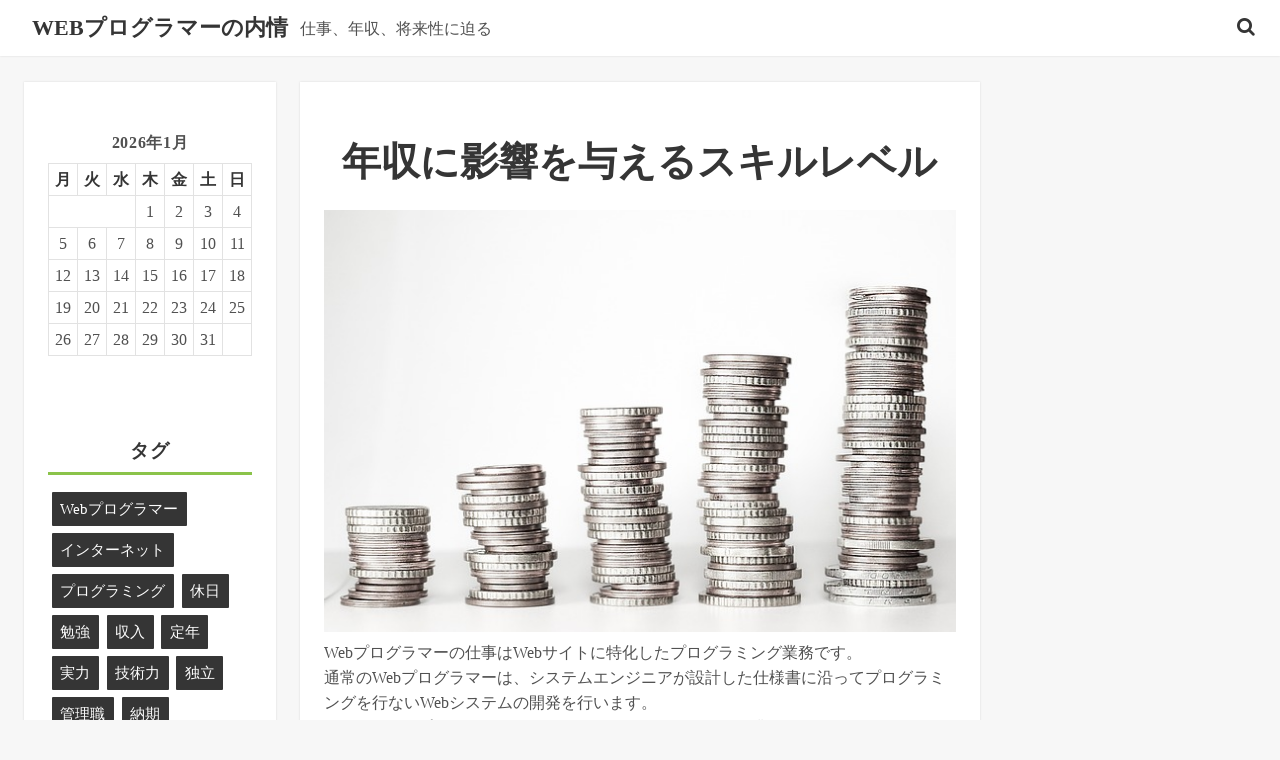

--- FILE ---
content_type: text/html; charset=UTF-8
request_url: http://www.michellekoechle.com/
body_size: 67869
content:
<!DOCTYPE html>
<html dir="ltr" lang="ja" prefix="og: https://ogp.me/ns#" class="no-js">
<head>
	<meta charset="UTF-8">
	<meta name="viewport" content="width=device-width">
	<link rel="profile" href="http://gmpg.org/xfn/11">
	<link rel="pingback" href="http://www.michellekoechle.com/xmlrpc.php">
		<!--[if lt IE 9]>
	<script src="http://www.michellekoechle.com/wp-content/themes/quidus/js/html5.js"></script>
	<![endif]-->

	<script>(function(html){html.className = html.className.replace(/\bno-js\b/,'js')})(document.documentElement);</script>
<title>年収に影響を与えるスキルレベル</title>

		<!-- All in One SEO 4.6.6 - aioseo.com -->
		<meta name="description" content="Webプログラマーの仕事はWebサイトに特化したプログラム業務です。ただし、上級者になるとシステムエンジニアの仕事も兼任になる場合があります。一般的な平均年収は約400万円前後ですが、幅が大きいのでやる気次第で年収もアップします。" />
		<meta name="robots" content="max-image-preview:large" />
		<link rel="canonical" href="http://www.michellekoechle.com/" />
		<meta name="generator" content="All in One SEO (AIOSEO) 4.6.6" />
		<meta property="og:locale" content="ja_JP" />
		<meta property="og:site_name" content="Webプログラマーの内情 | 仕事、年収、将来性に迫る" />
		<meta property="og:type" content="website" />
		<meta property="og:title" content="年収に影響を与えるスキルレベル" />
		<meta property="og:description" content="Webプログラマーの仕事はWebサイトに特化したプログラム業務です。ただし、上級者になるとシステムエンジニアの仕事も兼任になる場合があります。一般的な平均年収は約400万円前後ですが、幅が大きいのでやる気次第で年収もアップします。" />
		<meta property="og:url" content="http://www.michellekoechle.com/" />
		<meta name="twitter:card" content="summary" />
		<meta name="twitter:title" content="年収に影響を与えるスキルレベル" />
		<meta name="twitter:description" content="Webプログラマーの仕事はWebサイトに特化したプログラム業務です。ただし、上級者になるとシステムエンジニアの仕事も兼任になる場合があります。一般的な平均年収は約400万円前後ですが、幅が大きいのでやる気次第で年収もアップします。" />
		<script type="application/ld+json" class="aioseo-schema">
			{"@context":"https:\/\/schema.org","@graph":[{"@type":"BreadcrumbList","@id":"http:\/\/www.michellekoechle.com\/#breadcrumblist","itemListElement":[{"@type":"ListItem","@id":"http:\/\/www.michellekoechle.com\/#listItem","position":1,"name":"\u5bb6"}]},{"@type":"Organization","@id":"http:\/\/www.michellekoechle.com\/#organization","name":"Web\u30d7\u30ed\u30b0\u30e9\u30de\u30fc\u306e\u5185\u60c5","description":"\u4ed5\u4e8b\u3001\u5e74\u53ce\u3001\u5c06\u6765\u6027\u306b\u8feb\u308b","url":"http:\/\/www.michellekoechle.com\/"},{"@type":"WebPage","@id":"http:\/\/www.michellekoechle.com\/#webpage","url":"http:\/\/www.michellekoechle.com\/","name":"\u5e74\u53ce\u306b\u5f71\u97ff\u3092\u4e0e\u3048\u308b\u30b9\u30ad\u30eb\u30ec\u30d9\u30eb","description":"Web\u30d7\u30ed\u30b0\u30e9\u30de\u30fc\u306e\u4ed5\u4e8b\u306fWeb\u30b5\u30a4\u30c8\u306b\u7279\u5316\u3057\u305f\u30d7\u30ed\u30b0\u30e9\u30e0\u696d\u52d9\u3067\u3059\u3002\u305f\u3060\u3057\u3001\u4e0a\u7d1a\u8005\u306b\u306a\u308b\u3068\u30b7\u30b9\u30c6\u30e0\u30a8\u30f3\u30b8\u30cb\u30a2\u306e\u4ed5\u4e8b\u3082\u517c\u4efb\u306b\u306a\u308b\u5834\u5408\u304c\u3042\u308a\u307e\u3059\u3002\u4e00\u822c\u7684\u306a\u5e73\u5747\u5e74\u53ce\u306f\u7d04400\u4e07\u5186\u524d\u5f8c\u3067\u3059\u304c\u3001\u5e45\u304c\u5927\u304d\u3044\u306e\u3067\u3084\u308b\u6c17\u6b21\u7b2c\u3067\u5e74\u53ce\u3082\u30a2\u30c3\u30d7\u3057\u307e\u3059\u3002","inLanguage":"ja","isPartOf":{"@id":"http:\/\/www.michellekoechle.com\/#website"},"breadcrumb":{"@id":"http:\/\/www.michellekoechle.com\/#breadcrumblist"},"datePublished":"2018-05-04T03:05:00+09:00","dateModified":"2024-07-09T10:22:37+09:00"},{"@type":"WebSite","@id":"http:\/\/www.michellekoechle.com\/#website","url":"http:\/\/www.michellekoechle.com\/","name":"Web\u30d7\u30ed\u30b0\u30e9\u30de\u30fc\u306e\u5185\u60c5","description":"\u4ed5\u4e8b\u3001\u5e74\u53ce\u3001\u5c06\u6765\u6027\u306b\u8feb\u308b","inLanguage":"ja","publisher":{"@id":"http:\/\/www.michellekoechle.com\/#organization"},"potentialAction":{"@type":"SearchAction","target":{"@type":"EntryPoint","urlTemplate":"http:\/\/www.michellekoechle.com\/?s={search_term_string}"},"query-input":"required name=search_term_string"}}]}
		</script>
		<!-- All in One SEO -->

<link rel='dns-prefetch' href='//fonts.googleapis.com' />
<link rel="alternate" type="application/rss+xml" title="Webプログラマーの内情 &raquo; フィード" href="http://www.michellekoechle.com/feed/" />
<link rel="alternate" type="application/rss+xml" title="Webプログラマーの内情 &raquo; コメントフィード" href="http://www.michellekoechle.com/comments/feed/" />
<link rel="alternate" title="oEmbed (JSON)" type="application/json+oembed" href="http://www.michellekoechle.com/wp-json/oembed/1.0/embed?url=http%3A%2F%2Fwww.michellekoechle.com%2F" />
<link rel="alternate" title="oEmbed (XML)" type="text/xml+oembed" href="http://www.michellekoechle.com/wp-json/oembed/1.0/embed?url=http%3A%2F%2Fwww.michellekoechle.com%2F&#038;format=xml" />
<style id='wp-img-auto-sizes-contain-inline-css' type='text/css'>
img:is([sizes=auto i],[sizes^="auto," i]){contain-intrinsic-size:3000px 1500px}
/*# sourceURL=wp-img-auto-sizes-contain-inline-css */
</style>
<style id='wp-emoji-styles-inline-css' type='text/css'>

	img.wp-smiley, img.emoji {
		display: inline !important;
		border: none !important;
		box-shadow: none !important;
		height: 1em !important;
		width: 1em !important;
		margin: 0 0.07em !important;
		vertical-align: -0.1em !important;
		background: none !important;
		padding: 0 !important;
	}
/*# sourceURL=wp-emoji-styles-inline-css */
</style>
<style id='wp-block-library-inline-css' type='text/css'>
:root{--wp-block-synced-color:#7a00df;--wp-block-synced-color--rgb:122,0,223;--wp-bound-block-color:var(--wp-block-synced-color);--wp-editor-canvas-background:#ddd;--wp-admin-theme-color:#007cba;--wp-admin-theme-color--rgb:0,124,186;--wp-admin-theme-color-darker-10:#006ba1;--wp-admin-theme-color-darker-10--rgb:0,107,160.5;--wp-admin-theme-color-darker-20:#005a87;--wp-admin-theme-color-darker-20--rgb:0,90,135;--wp-admin-border-width-focus:2px}@media (min-resolution:192dpi){:root{--wp-admin-border-width-focus:1.5px}}.wp-element-button{cursor:pointer}:root .has-very-light-gray-background-color{background-color:#eee}:root .has-very-dark-gray-background-color{background-color:#313131}:root .has-very-light-gray-color{color:#eee}:root .has-very-dark-gray-color{color:#313131}:root .has-vivid-green-cyan-to-vivid-cyan-blue-gradient-background{background:linear-gradient(135deg,#00d084,#0693e3)}:root .has-purple-crush-gradient-background{background:linear-gradient(135deg,#34e2e4,#4721fb 50%,#ab1dfe)}:root .has-hazy-dawn-gradient-background{background:linear-gradient(135deg,#faaca8,#dad0ec)}:root .has-subdued-olive-gradient-background{background:linear-gradient(135deg,#fafae1,#67a671)}:root .has-atomic-cream-gradient-background{background:linear-gradient(135deg,#fdd79a,#004a59)}:root .has-nightshade-gradient-background{background:linear-gradient(135deg,#330968,#31cdcf)}:root .has-midnight-gradient-background{background:linear-gradient(135deg,#020381,#2874fc)}:root{--wp--preset--font-size--normal:16px;--wp--preset--font-size--huge:42px}.has-regular-font-size{font-size:1em}.has-larger-font-size{font-size:2.625em}.has-normal-font-size{font-size:var(--wp--preset--font-size--normal)}.has-huge-font-size{font-size:var(--wp--preset--font-size--huge)}.has-text-align-center{text-align:center}.has-text-align-left{text-align:left}.has-text-align-right{text-align:right}.has-fit-text{white-space:nowrap!important}#end-resizable-editor-section{display:none}.aligncenter{clear:both}.items-justified-left{justify-content:flex-start}.items-justified-center{justify-content:center}.items-justified-right{justify-content:flex-end}.items-justified-space-between{justify-content:space-between}.screen-reader-text{border:0;clip-path:inset(50%);height:1px;margin:-1px;overflow:hidden;padding:0;position:absolute;width:1px;word-wrap:normal!important}.screen-reader-text:focus{background-color:#ddd;clip-path:none;color:#444;display:block;font-size:1em;height:auto;left:5px;line-height:normal;padding:15px 23px 14px;text-decoration:none;top:5px;width:auto;z-index:100000}html :where(.has-border-color){border-style:solid}html :where([style*=border-top-color]){border-top-style:solid}html :where([style*=border-right-color]){border-right-style:solid}html :where([style*=border-bottom-color]){border-bottom-style:solid}html :where([style*=border-left-color]){border-left-style:solid}html :where([style*=border-width]){border-style:solid}html :where([style*=border-top-width]){border-top-style:solid}html :where([style*=border-right-width]){border-right-style:solid}html :where([style*=border-bottom-width]){border-bottom-style:solid}html :where([style*=border-left-width]){border-left-style:solid}html :where(img[class*=wp-image-]){height:auto;max-width:100%}:where(figure){margin:0 0 1em}html :where(.is-position-sticky){--wp-admin--admin-bar--position-offset:var(--wp-admin--admin-bar--height,0px)}@media screen and (max-width:600px){html :where(.is-position-sticky){--wp-admin--admin-bar--position-offset:0px}}

/*# sourceURL=wp-block-library-inline-css */
</style><style id='global-styles-inline-css' type='text/css'>
:root{--wp--preset--aspect-ratio--square: 1;--wp--preset--aspect-ratio--4-3: 4/3;--wp--preset--aspect-ratio--3-4: 3/4;--wp--preset--aspect-ratio--3-2: 3/2;--wp--preset--aspect-ratio--2-3: 2/3;--wp--preset--aspect-ratio--16-9: 16/9;--wp--preset--aspect-ratio--9-16: 9/16;--wp--preset--color--black: #000000;--wp--preset--color--cyan-bluish-gray: #abb8c3;--wp--preset--color--white: #ffffff;--wp--preset--color--pale-pink: #f78da7;--wp--preset--color--vivid-red: #cf2e2e;--wp--preset--color--luminous-vivid-orange: #ff6900;--wp--preset--color--luminous-vivid-amber: #fcb900;--wp--preset--color--light-green-cyan: #7bdcb5;--wp--preset--color--vivid-green-cyan: #00d084;--wp--preset--color--pale-cyan-blue: #8ed1fc;--wp--preset--color--vivid-cyan-blue: #0693e3;--wp--preset--color--vivid-purple: #9b51e0;--wp--preset--gradient--vivid-cyan-blue-to-vivid-purple: linear-gradient(135deg,rgb(6,147,227) 0%,rgb(155,81,224) 100%);--wp--preset--gradient--light-green-cyan-to-vivid-green-cyan: linear-gradient(135deg,rgb(122,220,180) 0%,rgb(0,208,130) 100%);--wp--preset--gradient--luminous-vivid-amber-to-luminous-vivid-orange: linear-gradient(135deg,rgb(252,185,0) 0%,rgb(255,105,0) 100%);--wp--preset--gradient--luminous-vivid-orange-to-vivid-red: linear-gradient(135deg,rgb(255,105,0) 0%,rgb(207,46,46) 100%);--wp--preset--gradient--very-light-gray-to-cyan-bluish-gray: linear-gradient(135deg,rgb(238,238,238) 0%,rgb(169,184,195) 100%);--wp--preset--gradient--cool-to-warm-spectrum: linear-gradient(135deg,rgb(74,234,220) 0%,rgb(151,120,209) 20%,rgb(207,42,186) 40%,rgb(238,44,130) 60%,rgb(251,105,98) 80%,rgb(254,248,76) 100%);--wp--preset--gradient--blush-light-purple: linear-gradient(135deg,rgb(255,206,236) 0%,rgb(152,150,240) 100%);--wp--preset--gradient--blush-bordeaux: linear-gradient(135deg,rgb(254,205,165) 0%,rgb(254,45,45) 50%,rgb(107,0,62) 100%);--wp--preset--gradient--luminous-dusk: linear-gradient(135deg,rgb(255,203,112) 0%,rgb(199,81,192) 50%,rgb(65,88,208) 100%);--wp--preset--gradient--pale-ocean: linear-gradient(135deg,rgb(255,245,203) 0%,rgb(182,227,212) 50%,rgb(51,167,181) 100%);--wp--preset--gradient--electric-grass: linear-gradient(135deg,rgb(202,248,128) 0%,rgb(113,206,126) 100%);--wp--preset--gradient--midnight: linear-gradient(135deg,rgb(2,3,129) 0%,rgb(40,116,252) 100%);--wp--preset--font-size--small: 13px;--wp--preset--font-size--medium: 20px;--wp--preset--font-size--large: 36px;--wp--preset--font-size--x-large: 42px;--wp--preset--spacing--20: 0.44rem;--wp--preset--spacing--30: 0.67rem;--wp--preset--spacing--40: 1rem;--wp--preset--spacing--50: 1.5rem;--wp--preset--spacing--60: 2.25rem;--wp--preset--spacing--70: 3.38rem;--wp--preset--spacing--80: 5.06rem;--wp--preset--shadow--natural: 6px 6px 9px rgba(0, 0, 0, 0.2);--wp--preset--shadow--deep: 12px 12px 50px rgba(0, 0, 0, 0.4);--wp--preset--shadow--sharp: 6px 6px 0px rgba(0, 0, 0, 0.2);--wp--preset--shadow--outlined: 6px 6px 0px -3px rgb(255, 255, 255), 6px 6px rgb(0, 0, 0);--wp--preset--shadow--crisp: 6px 6px 0px rgb(0, 0, 0);}:where(.is-layout-flex){gap: 0.5em;}:where(.is-layout-grid){gap: 0.5em;}body .is-layout-flex{display: flex;}.is-layout-flex{flex-wrap: wrap;align-items: center;}.is-layout-flex > :is(*, div){margin: 0;}body .is-layout-grid{display: grid;}.is-layout-grid > :is(*, div){margin: 0;}:where(.wp-block-columns.is-layout-flex){gap: 2em;}:where(.wp-block-columns.is-layout-grid){gap: 2em;}:where(.wp-block-post-template.is-layout-flex){gap: 1.25em;}:where(.wp-block-post-template.is-layout-grid){gap: 1.25em;}.has-black-color{color: var(--wp--preset--color--black) !important;}.has-cyan-bluish-gray-color{color: var(--wp--preset--color--cyan-bluish-gray) !important;}.has-white-color{color: var(--wp--preset--color--white) !important;}.has-pale-pink-color{color: var(--wp--preset--color--pale-pink) !important;}.has-vivid-red-color{color: var(--wp--preset--color--vivid-red) !important;}.has-luminous-vivid-orange-color{color: var(--wp--preset--color--luminous-vivid-orange) !important;}.has-luminous-vivid-amber-color{color: var(--wp--preset--color--luminous-vivid-amber) !important;}.has-light-green-cyan-color{color: var(--wp--preset--color--light-green-cyan) !important;}.has-vivid-green-cyan-color{color: var(--wp--preset--color--vivid-green-cyan) !important;}.has-pale-cyan-blue-color{color: var(--wp--preset--color--pale-cyan-blue) !important;}.has-vivid-cyan-blue-color{color: var(--wp--preset--color--vivid-cyan-blue) !important;}.has-vivid-purple-color{color: var(--wp--preset--color--vivid-purple) !important;}.has-black-background-color{background-color: var(--wp--preset--color--black) !important;}.has-cyan-bluish-gray-background-color{background-color: var(--wp--preset--color--cyan-bluish-gray) !important;}.has-white-background-color{background-color: var(--wp--preset--color--white) !important;}.has-pale-pink-background-color{background-color: var(--wp--preset--color--pale-pink) !important;}.has-vivid-red-background-color{background-color: var(--wp--preset--color--vivid-red) !important;}.has-luminous-vivid-orange-background-color{background-color: var(--wp--preset--color--luminous-vivid-orange) !important;}.has-luminous-vivid-amber-background-color{background-color: var(--wp--preset--color--luminous-vivid-amber) !important;}.has-light-green-cyan-background-color{background-color: var(--wp--preset--color--light-green-cyan) !important;}.has-vivid-green-cyan-background-color{background-color: var(--wp--preset--color--vivid-green-cyan) !important;}.has-pale-cyan-blue-background-color{background-color: var(--wp--preset--color--pale-cyan-blue) !important;}.has-vivid-cyan-blue-background-color{background-color: var(--wp--preset--color--vivid-cyan-blue) !important;}.has-vivid-purple-background-color{background-color: var(--wp--preset--color--vivid-purple) !important;}.has-black-border-color{border-color: var(--wp--preset--color--black) !important;}.has-cyan-bluish-gray-border-color{border-color: var(--wp--preset--color--cyan-bluish-gray) !important;}.has-white-border-color{border-color: var(--wp--preset--color--white) !important;}.has-pale-pink-border-color{border-color: var(--wp--preset--color--pale-pink) !important;}.has-vivid-red-border-color{border-color: var(--wp--preset--color--vivid-red) !important;}.has-luminous-vivid-orange-border-color{border-color: var(--wp--preset--color--luminous-vivid-orange) !important;}.has-luminous-vivid-amber-border-color{border-color: var(--wp--preset--color--luminous-vivid-amber) !important;}.has-light-green-cyan-border-color{border-color: var(--wp--preset--color--light-green-cyan) !important;}.has-vivid-green-cyan-border-color{border-color: var(--wp--preset--color--vivid-green-cyan) !important;}.has-pale-cyan-blue-border-color{border-color: var(--wp--preset--color--pale-cyan-blue) !important;}.has-vivid-cyan-blue-border-color{border-color: var(--wp--preset--color--vivid-cyan-blue) !important;}.has-vivid-purple-border-color{border-color: var(--wp--preset--color--vivid-purple) !important;}.has-vivid-cyan-blue-to-vivid-purple-gradient-background{background: var(--wp--preset--gradient--vivid-cyan-blue-to-vivid-purple) !important;}.has-light-green-cyan-to-vivid-green-cyan-gradient-background{background: var(--wp--preset--gradient--light-green-cyan-to-vivid-green-cyan) !important;}.has-luminous-vivid-amber-to-luminous-vivid-orange-gradient-background{background: var(--wp--preset--gradient--luminous-vivid-amber-to-luminous-vivid-orange) !important;}.has-luminous-vivid-orange-to-vivid-red-gradient-background{background: var(--wp--preset--gradient--luminous-vivid-orange-to-vivid-red) !important;}.has-very-light-gray-to-cyan-bluish-gray-gradient-background{background: var(--wp--preset--gradient--very-light-gray-to-cyan-bluish-gray) !important;}.has-cool-to-warm-spectrum-gradient-background{background: var(--wp--preset--gradient--cool-to-warm-spectrum) !important;}.has-blush-light-purple-gradient-background{background: var(--wp--preset--gradient--blush-light-purple) !important;}.has-blush-bordeaux-gradient-background{background: var(--wp--preset--gradient--blush-bordeaux) !important;}.has-luminous-dusk-gradient-background{background: var(--wp--preset--gradient--luminous-dusk) !important;}.has-pale-ocean-gradient-background{background: var(--wp--preset--gradient--pale-ocean) !important;}.has-electric-grass-gradient-background{background: var(--wp--preset--gradient--electric-grass) !important;}.has-midnight-gradient-background{background: var(--wp--preset--gradient--midnight) !important;}.has-small-font-size{font-size: var(--wp--preset--font-size--small) !important;}.has-medium-font-size{font-size: var(--wp--preset--font-size--medium) !important;}.has-large-font-size{font-size: var(--wp--preset--font-size--large) !important;}.has-x-large-font-size{font-size: var(--wp--preset--font-size--x-large) !important;}
/*# sourceURL=global-styles-inline-css */
</style>

<style id='classic-theme-styles-inline-css' type='text/css'>
/*! This file is auto-generated */
.wp-block-button__link{color:#fff;background-color:#32373c;border-radius:9999px;box-shadow:none;text-decoration:none;padding:calc(.667em + 2px) calc(1.333em + 2px);font-size:1.125em}.wp-block-file__button{background:#32373c;color:#fff;text-decoration:none}
/*# sourceURL=/wp-includes/css/classic-themes.min.css */
</style>
<link rel='stylesheet' id='quidus-fonts-css' href='//fonts.googleapis.com/css?family=Noto+Sans%3A400italic%2C700italic%2C400%2C700%7CNoto+Serif%3A400italic%2C700italic%2C400%2C700%7CInconsolata%3A400%2C700&#038;subset=latin%2Clatin-ext' type='text/css' media='all' />
<link rel='stylesheet' id='quidus-style-css' href='http://www.michellekoechle.com/wp-content/themes/quidus/style.css?ver=6.9' type='text/css' media='all' />
<link rel='stylesheet' id='font-awesome-css' href='http://www.michellekoechle.com/wp-content/themes/quidus/css/font-awesome-4.3.0/css/font-awesome.css?ver=6.9' type='text/css' media='all' />
<link rel='stylesheet' id='genericons-css' href='http://www.michellekoechle.com/wp-content/themes/quidus/genericons/genericons.css?ver=3.2' type='text/css' media='all' />
<script type="text/javascript" src="http://www.michellekoechle.com/wp-includes/js/jquery/jquery.min.js?ver=3.7.1" id="jquery-core-js"></script>
<script type="text/javascript" src="http://www.michellekoechle.com/wp-includes/js/jquery/jquery-migrate.min.js?ver=3.4.1" id="jquery-migrate-js"></script>
<link rel="https://api.w.org/" href="http://www.michellekoechle.com/wp-json/" /><link rel="alternate" title="JSON" type="application/json" href="http://www.michellekoechle.com/wp-json/wp/v2/pages/3" /><link rel="EditURI" type="application/rsd+xml" title="RSD" href="http://www.michellekoechle.com/xmlrpc.php?rsd" />
<meta name="generator" content="WordPress 6.9" />
<link rel='shortlink' href='http://www.michellekoechle.com/' />

<style type="text/css">







.copyright-wrap {
padding-top:1em;
}


body {
background-color: #f7f7f7 !important;
}

.dropcap,
h1,
h2,
h3,
h4,
h5,
h6,
blockquote,
blockquote cite,
blockquote small,
.post-password-form label,
a,
.secondary-navigation a:hover,
.secondary-navigation a:focus,
.author-social,
.author-social span,
.my-social span,
.secondary-toggle:before,
.widget-title,
.comment-author,
.comment-form label,
.quidus_content_link,
.quidus_content_link:after,
th,
dt,
.post-mark,
.video-mark,
label,
.woocommerce .woocommerce-breadcrumb a,
.woocommerce #reviews #comments ol.commentlist li .meta strong,
.menu-holder .my-social span,
.menu-holder .main-navigation a,
.menu-holder .toggle-search, 
.menu-holder .menu-cart-wrapper .cart-contents,
.dropdown-toggle:after,
.menu-cart-wrapper .cart-contents:focus,
.single-service-icon span,
.mashsb-count
{
color:#353535;
}

.main-navigation li,
#yith-wcwl-message,
.woocommerce a.remove:hover
{
color:#353535 !important;
}

.entry-content .quidus-link-wrapper {
border-left:3px solid #353535;
}

.search-expand-inner .search-form .search-field {
border:3px solid #353535;
background-clip: padding-box !important;
background:#fff;
}

button,
input[type="button"],
input[type="reset"],
input[type="submit"],
.pagination,
.page-links a,
.tagcloud a,
.comment-list .reply a,
.woocommerce #respond input#submit.alt, 
.woocommerce a.button.alt, 
.woocommerce button.button.alt, 
.woocommerce input.button.alt,
.woocommerce nav.woocommerce-pagination ul li a, 
.woocommerce nav.woocommerce-pagination ul li span,
.woocommerce div.product .woocommerce-tabs ul.tabs li,
.woocommerce #respond input#submit,
.woocommerce a.button,
.woocommerce button.button,
.woocommerce input.button,
.woocommerce-shipping-calculator > p a,
.woocommerce .widget_price_filter .ui-slider .ui-slider-range,
.widget_calendar tbody a
{
	background-color: #353535;
}

.comment-list .reply a {
color:#fff !important;
}

.page-links a,
.search-submit {
background-color: #353535 !important;
}

body,
button,
input,
select,
textarea,
input,
textarea,
.post-navigation .meta-nav,
.image-navigation,
.comment-navigation,
.widget,
.author-heading,
.entry-footer,
.taxonomy-description,
.page-links > .page-links-title,
.entry-caption,
.no-comments,
.comment-notes,
.comment-awaiting-moderation,
.logged-in-as,
.form-allowed-tags,
.wp-caption-text,
.gallery-caption,
.copyright-wrap,
.widget input[type="text"],
.widget input[type="email"],
.widget input[type="url"],
.widget input[type="password"],
.widget input[type="search"],
.widget textarea,
.site-description,
.posted-on:before, 
.byline:before,
.cat-links:before,
.post-view-count:before,
.tags-links:before,
.comments-link:before,
.entry-format:before,
.edit-link:before,
.full-size-link:before,
.secondary-navigation .menu-item-description,
dd,
.woocommerce .woocommerce-breadcrumb,
.woocommerce #reviews #comments ol.commentlist li .meta time,
.woocommerce nav.woocommerce-pagination ul li span.current,
.woocommerce div.product .woocommerce-tabs ul.tabs li.active,
.woocommerce small.note,
.select2-container .select2-choice,
.select2-container .select2-choice:hover,
.woocommerce-checkout #payment div.payment_box,
.woocommerce-cart .cart-collaterals .cart_totals .discount td,
.woocommerce #reviews #comments ol.commentlist li .meta,
.woocommerce #reviews h2 small,
.woocommerce #reviews h2 small a,
.woocommerce-cart .cart-collaterals .cart_totals p small,
.woocommerce-cart .cart-collaterals .cart_totals table small,
.woocommerce-checkout #payment div.payment_box span.help,
.mashsb-sharetext
{
	color: #515151;
}

.entry-content p,
.site-description,
::-webkit-input-placeholder,
:-moz-placeholder,
::-moz-placeholder,
:-ms-input-placeholder,
input[type="text"]:focus,
input[type="email"]:focus,
input[type="url"]:focus,
input[type="password"]:focus,
input[type="search"]:focus,
textarea:focus,
pre 

{
	color: #515151 !important;
}

.highlight,
.quidus-content-quote-icon,
a:hover,
a:focus,
.posted-on a:hover,
.posted-on span:hover,
.byline a:hover,
.post-view-count a:hover,
.cat-links a:hover,
.tags-links a:hover,
.comments-link a:hover,
.entry-format a:hover,
.full-size-link a:hover,
.edit-link a:hover,
.bypostauthor > article .fn,
.entry-content a:hover,
.menu-holder .site-title a:hover,
.author-social span:hover,
.footer-social span:hover,
.my-social span:hover,
.woocommerce .woocommerce-breadcrumb a:hover,
.woocommerce .woocommerce-breadcrumb a:focus,
.woocommerce div.product p.price,
.woocommerce div.product span.price,
.product_meta .tagged_as a:hover,
.product_meta .tagged_as a:focus,
.product_meta .posted_in a:hover,
.product_meta .posted_in a:focus,
.woocommerce-review-link:hover,
.woocommerce-review-link:focus,
.woocommerce .woocommerce-message:before,
.woocommerce ul.products li.product .price,
.woocommerce div.product .stock,
.woocommerce div.product .out-of-stock,
.woocommerce .woocommerce-error:before,
.woocommerce .woocommerce-info:before,
.woocommerce .widget_layered_nav ul li.chosen a:before,
.woocommerce .widget_layered_nav_filters ul li a:before,
mark,
ins,
.wishlist_table tr td.product-stock-status span.wishlist-in-stock,
.wishlist_table tr td.product-stock-status span.wishlist-out-of-stock,
.post-navigation .post-title:hover,
.project-page-meta a:hover,
.image-format-meta a:hover,
.quidus-recent-post .recent-categories a:hover,
.recent_post_style_3 .recent-post-info a:hover,
.single_fact_icon_style_1 .single-fact-icon span,
.single_fact_icon_style_2 .single-fact-icon span
{
	color: #8bc34a;
}

button:hover,
input[type="button"]:hover,
input[type="reset"]:hover,
input[type="submit"]:hover,
button:focus,
input[type="button"]:focus,
input[type="reset"]:focus,
input[type="submit"]:focus,
.secondary-navigation ul,
.secondary-navigation li,
.pagination:hover,
.video-mark,
.post-mark,
.tagcloud a:hover,
.woocommerce span.onsale,
.woocommerce #respond input#submit.alt:hover,
.woocommerce a.button.alt:hover,
.woocommerce button.button.alt:hover,
.woocommerce input.button.alt:hover,
.woocommerce #respond input#submit.alt:focus,
.woocommerce a.button.alt:focus,
.woocommerce button.button.alt:focus,
.woocommerce input.button.alt:focus,
.woocommerce nav.woocommerce-pagination ul li a:focus,
.woocommerce nav.woocommerce-pagination ul li a:hover,
.woocommerce div.product .woocommerce-tabs ul.tabs li:hover,
.woocommerce #respond input#submit:hover,
.woocommerce a.button:hover,
.woocommerce button.button:hover,
.woocommerce input.button:hover,
.woocommerce-shipping-calculator > p a:hover,
.woocommerce .widget_price_filter .ui-slider .ui-slider-handle,
.header-menu-cart-count,
.comment-list .reply a:hover,
.widget_calendar tbody a:hover
{
	background:#8bc34a;
}

.page-links a:hover,
.page-links a:focus,
.search-submit:hover {
background:#8bc34a !important;
}

blockquote 
{
	border-left:3px solid #8bc34a;
}

blockquote.alignright {
	border-right:3px solid #8bc34a;
	border-left:none;
}

.image-navigation .nav-previous:not(:empty) a:hover,
.image-navigation .nav-next:not(:empty) a:hover,
h1 a:hover,
h2 a:hover,
h3 a:hover,
h4 a:hover,
h5 a:hover,
h6 a:hover,
.sticky-post,
.woocommerce a.remove {
	color:#8bc34a !important;
}

.woocommerce .woocommerce-message,
.woocommerce .woocommerce-error,
.woocommerce .woocommerce-info {
    border-top-color: #8bc34a !important;
}

.widget-title {
	border-bottom:3px solid #8bc34a;
}

body,
button,
input,
select,
textarea,
.main-navigation ul {
font-family: Sanchez;
}

h1,
h2,
h3,
h4,
h5,
h6,
.comment-form label,
dt,
th,
.comment-navigation,
.comment-author,
.sticky-post,
.site-title,
.tptn_title {
font-family: Montserrat;
}


@media screen and (min-width: 1105px) {

.site-content {

		width: 56%;
		
}

.left-sidebar-wrapper {
	
		width: 22%;
		
}

.right-sidebar-wrapper {
	
		width: 22%;
		
}


}


@media screen and (min-width: 955px) {

.footer-widgets-wrapper-inner {
	max-width: ;
	margin:0 auto;
}

}

@media screen and (min-width: 955px) and (max-width: 1105px) {

.right-sidebar-wrapper {
   width: 70%;
   float:right;
}

.right-sidebar-wrap {
    margin-top:0 !important
}

.site-content {
	width: 70%;
}

.left-sidebar-wrapper {
	width: 30%;
}

.site {
    padding-right: 0.75em;
}




}


.site { max-width: ; }


.secondary-navigation a,
.site-title a,
h1 a,
h2 a,
h3 a,
h4 a,
h5 a,
.tptn_title,
h6 a {
	color: #353535}










.widget-title {
	text-transform: uppercase;
	text-align:center;
	margin-bottom:0.5em;
	padding-bottom:0.5em;
	padding-top:0.5em;
	font-size:1.9rem;
	line-height:1.2632;
	letter-spacing:1px;
	font-weight:700;
}








.single-post-content p {
padding:0.5em 0;
}

.single-post-content blockquote p {
padding-top:0;
}

p.read-more-link {
padding-bottom:0;
}



























@media screen and (min-width: 480px) and (max-width: 768px) {









}

@media screen and (max-width: 480px) {











.read-more-link {
padding-bottom:1em;
}










}

.footer-widgets-wrapper {
text-align:left;
}

.right-sidebar-wrap,
.widget,
.secondary,
.content-widgets-wrapper,
.footer-widgets-wrapper,
.secondary-navigation {
	padding:1.5em 0.75em;
}

.entry-content .widget {
	padding:0;
}



.footer-widgets-wrapper-inner > div,
.content-widgets-wrapper > div {
	float:left;
}

.footer-widgets-wrapper-inner:after,
.content-widgets-wrapper:after {
	 visibility: hidden;
	 display: block;
	 font-size: 0;
	 content: " ";
	 clear: both;
	 height: 0;
}

@media screen and (min-width: 768px) and (max-width: 955px) {

.footer-social-wrap {
text-align:center;
padding-bottom:0em;
}

.widget,
.footer-widgets-wrapper-inner > div,
.content-widgets-wrapper > div {
	width: 50%;
	float:left;
	margin:0 auto
}

.entry-content .widget {
	width: 100%;
}

.footer-widgets-wrapper-inner .widget,
.content-widgets-wrapper .widget {
	width: 100%;
}

.widget-area:after {
	 visibility: hidden;
	 display: block;
	 font-size: 0;
	 content: " ";
	 clear: both;
	 height: 0;
}

}

@media screen and (min-width: 480px) and (max-width: 768px) {

.widget,
.footer-widgets-wrapper-inner > div,
.content-widgets-wrapper > div {
	width: 70%;
	margin:0 auto;
	float:none;
}

.entry-content .widget {
	width: 100%;
}

.footer-widgets-wrapper-inner .widget,
.content-widgets-wrapper .widget {
	width: 100%;
}

}

@media screen and (max-width: 480px) {

.widget,
.footer-widgets-wrapper-inner > div,
.content-widgets-wrapper > div {
	width: 100%;
	margin:0 auto
}

.footer-widgets-wrapper-inner .widget,
.content-widgets-wrapper .widget {
	width: 100%;
}

.right-sidebar-wrap,
.widget,
.secondary,
.content-widgets-wrapper,
.footer-widgets-wrapper,
.secondary-navigation {
	padding:1em 0.5em;
}

}

@media screen and (max-width: 955px) {
	.site-header {
		width:100% !important;
	}
}


@media screen and (min-width: 480px) and (max-width: 768px) {

.hentry.type-post {
	padding:3em 2em 2em !important;
}

.hentry.has-post-thumbnail {
	padding: 0 !important;
}

.has-post-thumbnail.type-post .post-thumbnail img {
	padding-bottom:3em !important;
}
	
}

@media screen and (max-width: 480px) {

.hentry.type-post {
	padding:3em 1em 1em !important;
}

.hentry.has-post-thumbnail {
	padding: 0 !important;
}

.has-post-thumbnail.type-post .post-thumbnail img{
	padding-bottom:2em !important;
}
	
}





.site-logo img { max-width: 100%; }


 @media screen and (min-width: 768px) and (max-width: 955px) {
.site-logo img { max-width: 40%; }
 }
 @media screen and (min-width: 480px) and (max-width: 768px) {
.site-logo img { max-width: 40%; }
 }
 @media screen and (max-width: 480px) {
.site-logo img { max-width: 40%; }
 }
 
.entry-header {
text-align: center;
}

.blog .entry-header,
.single-post .entry-header,
.search .entry-header,
.archive .entry-header,
.image-format-title-wrap-outer .image-format-title-wrap {
text-align: center;
}

.widget-title {
text-align: center !important;
}

@media screen and (min-width: 955px) {

.site {
	margin: 0 auto !important;
}
}

.comment-reply-title,
.comments-title {
text-align: center !important;
}

.post-mark,
.video-mark {
display:inline !important;
}

.sidebar,
.woocommerce #content #container #content,
.hentry,
.right-sidebar-wrap,
.content-widgets-wrapper,
.copyright-wrap,
.footer-widgets-wrapper,
section.error-404,
.category .page-content,
.tag .page-content,
.archive .page-content,
.search .page-content,
.home .page-content {
background:#ffffff;
box-shadow: 0px 0px 2px rgba(50, 50, 50, 0.15);
}

 @media screen and (min-width: 1px) and (max-width: 955px) {

	.sidebar {
	background:transparent;
	box-shadow:none;
	}
	
	.secondary	{
	background:#ffffff;
	box-shadow: 0px 0px 2px rgba(50, 50, 50, 0.15);
	}
	
	.site-header,
	.float-right {
	background:#ffffff;
	box-shadow: 0px 0px 2px rgba(50, 50, 50, 0.15);
	}

}

 @media screen and (min-width: 768px) and (max-width: 955px) {
 
	.site-header {
		padding: 3em;
	}
	
	.left-sidebar-wrapper {
		padding:0.75em;
	}

}

 @media screen and (min-width: 480px) and (max-width: 768px) {
 
	.site-header {
		padding: 2em;
	}
	
	.left-sidebar-wrapper {
		padding:0.75em;
	}
 
 }
 
 @media screen and (max-width: 480px) {
	
	.left-sidebar-wrapper {
		padding:0.5em 0;
	}
 
 }
 


@media screen and (min-width: 955px) {

.parallax-wrapper {
     width: 100%;
     height: 100vh;
	 position: relative;
	 z-index:-1
}

.site-description-wrapper,
.site-title-wrapper,
.main-navigation li,
.menu-cart-wrapper,
.my-social-wrap,
.horizontal-menu-wrapper {
height:55px
}

.main-navigation li {
height:56px
}

.menu-cart-wrapper,
.toggle-search,
.main-navigation .dropdown-toggle:after {
line-height:55px
}

.toggle-search {
line-height:54px
}

.header-menu-cart-count {
    top: -5px;
}

.my-social span {
    margin-top: 27.5px;
}


.site-title {
    margin-top: 28px;
}



.site-description {
    margin-top: 28px;
}



.main-navigation > div > ul > li > a {
    margin-top: 28px;
}


.site-logo img {
margin-top:27.5px;
transform:translateY(-50%);
-webkit-transform:translateY(-50%);
-moz-transform:translateY(-50%);
-ms-transform:translateY(-50%);
-o-transform:translateY(-50%);
}

.site-header {
	display: inline-block;
}

.site-branding-wrapper {
display: block;
position: relative;
}

.site-branding {
    display: block;
	top:0;
	position: relative;
	float: left;
}

.site-title {
	display: inline-block;
	text-transform:uppercase;
	line-height:1;
	margin-bottom:0;
	padding-top:0;
	height:auto !important;
	transform:translateY(-50%);
	-webkit-transform:translateY(-50%);
	-moz-transform:translateY(-50%);
	vertical-align:middle;
}

.site-title a {
	display: inline-block
}

.site-description {
	line-height: 1.6;
	width:auto !important;
	display: inline-block;
	padding-left:0.75em;
	margin-bottom:0;
	padding-top:0;
	padding-bottom:0;
	transform:translateY(-50%);
	-webkit-transform:translateY(-50%);
	-moz-transform:translateY(-50%);
	padding-right:0.75em;
}

.my-social span {
font-size:1.9rem !important;
line-height:1.9rem;
padding-right:1em;
transition:0.5s;
-moz-transition:0.5s;
-webkit-transition:0.5s;
position: relative;
transform:translateY(-50%);
-webkit-transform:translateY(-50%);
-moz-transform:translateY(-50%);
}

.my-social-wrap a:first-child span {
font-size:1.9rem !important;
line-height:1.9rem;
padding-right:1em;
padding-left:1em;
transition:0.5s;
-moz-transition:0.5s;
-webkit-transition:0.5s;
}

.my-social-wrap a:last-child span {
font-size:1.9rem !important;
line-height:1.9rem;
padding-right:1em;
transition:0.5s;
-moz-transition:0.5s;
-webkit-transition:0.5s;
}

.menu-cart-wrapper {
z-index:1001;
padding:0 0.0625em 0 1.53em;
}

.menu-cart-wrapper a {
  position: relative;
}

.horizontal-menu-wrapper {
z-index:1001;
padding:0 2em 0 2em;
}

.menu-holder {
background:#ffffff;
box-shadow: 0px 0px 2px rgba(50, 50, 50, 0.15);
height:auto;
}

.toggle-search {
padding: 0 1.25em;
font-size:1.9rem !important;
cursor:pointer;
}

.toggle-search i {
  position: relative;
}

.toggle-search, .search-expand, .search-expand-inner, .search-expand-inner .search-form, .search-expand-inner .search-form label, .menu-cart-wrapper {
width: auto;
}

.menu-cart-wrapper .cart-contents {
font-size:1.9rem;
}

.nav-item {
float:left;
}

.nav-item:after {
		 visibility: hidden;
		 display: block;
		 font-size: 0;
		 content: " ";
		 clear: both;
		 height: 0;
	}


.search-expand-inner .search-form .search-field {
position:absolute;
min-width:175px;
width:175px;
margin-left:-107px;
background:#fff;
display:none;
z-index:99999;
}


.menu-holder .search-form .search-field {
margin-top: 2px;
}


.search-expand-inner .search-form .search-submit {
display:none;
}

.main-navigation ul,
.main-navigation li {
background:transparent;
}
 
.main-navigation {
z-index:1001;
padding-right:0.5em !important;
}

.float-right {
float:right;
display: inline-block !important;
min-height:3.5em;
position:relative;
}

.float-right:after {
	visibility: hidden;
	display: block;
	font-size: 0;
	content: " ";
	clear: both;
	height: 0;
}

.main-navigation > div {
	margin:auto 0;
	position: relative;
}

.nav-menu-primary {
vertical-align:middle;
}

.main-navigation a {
	display: block;
	position:absolute;
	padding: 0 0.5em 0 0;
	position: relative;
	margin:0 0.2375em 0 0.2375em;
	text-decoration: none;
	background:transparent;
	font-size: 16px;
	font-size: 1.6rem;
}

.main-navigation ul {
	list-style: none;
	margin:0;
	width:auto !important;
	display: inline-block;
}

.main-navigation ul .toggled-on li {
	width:200px !important;
}

.main-navigation ul ul {
	display: none;
}

.main-navigation li.toggled-on {
	display: block;
}

.main-navigation ul .toggled-on {
	display:inline-block;
	position:absolute;
	background:#353535;
	z-index:1001;
}

.main-navigation ul .toggled-on a,
.main-navigation ul .toggled-on .menu-item-description {
	color:#fff;
}

.main-navigation > div > ul > li > a {
	line-height:1.6rem !important;
	transform:translateY(-50%);
	-webkit-transform:translateY(-50%);
}

.main-navigation li {
	position: relative;
	width:auto !important;
	display:inline-block;
}

.main-navigation .nav-menu > ul > li:first-child,
.main-navigation .nav-menu > li:first-child {
	border-top: 0;
}

.main-navigation .page_item_has_children > a,
.main-navigation .menu-item-has-children > a {
	padding-right: 1.4em;
	margin-right:0.5825em;
}

.main-navigation .menu-item-description {
	font-size: 14px;
	font-size: 1.4rem;
	font-weight: 400;
	line-height: 1.4;
	margin-top: 0.5em;
}

.no-js .main-navigation ul ul {
	display: block;
}

.main-navigation .dropdown-toggle {
	background-color: transparent;
	border: 1px solid rgba(60,60,60,0);
	-webkit-box-sizing: content-box;
	-moz-box-sizing: content-box;
	box-sizing: content-box;
	content: "";
	padding: 0;
	position: absolute;
	text-transform: lowercase; /* Stop screen readers to read the text as capital letters */
	top: 0;
	right: 0;
	width: 32px;
}

.main-navigation .dropdown-toggle:after {
	content: "\f431";
	font-size: 16px;
	position: relative;
	top: 0;
	left: 1px;
	width: 24px;
	-webkit-transition:0.5s;
	-moz-transition: transition:0.5s;
    -webkit-transition:0.5s;
    -o-transition:0.5s;
    transition:0.5s;
}

.main-navigation .dropdown-toggle:hover,
.main-navigation .dropdown-toggle:focus {
	border: 1px solid rgba(60,60,60,0);
	background-color: transparent;
}

.main-navigation .dropdown-toggle.toggle-on:after {
	content: "\f432";
}

.main-navigation .toggled-on li {
	height:auto;
}

.main-navigation .toggled-on li a {
	display: block;
	position:absolute;
	padding:0.5em;
	position: relative;
	text-decoration: none;
	background:transparent;
}

.main-navigation .toggled-on li .dropdown-toggle {
	right: 5px;
}

.main-navigation .toggled-on li .dropdown-toggle:after {
	line-height: 40px;
}

.menu-holder .main-navigation .toggled-on li .dropdown-toggle:after {
	color:#fff;
}


.menu-holder .main-navigation > div > ul > li > .toggled-on {
top:56px;
}



.horizontal-menu-wrapper {
padding:0 0 0 2em;
}

.toggle-search {
border-right:none;
padding: 0 1.25em;
}

.main-navigation {
	padding-right:0.5em;
}

.search-expand-inner .search-form .search-field {
margin-left:-110px;
}




.menu-holder {
position:fixed;
z-index:10002;
width:100%;
}

.menu-holder .site-title a {
color:#353535;
}

.menu-holder .float-right .nav-item {
	border-right:1px solid transparent;
}


.header-menu-cart-count {
	color:#fff;
}

}

@media screen and (max-width: 955px) {

.main-navigation .menu-item-description {
color: #515151;
}

.main-navigation ul,
.main-navigation li,
.main-navigation > div
{
	background:#8bc34a;
}

.home-header-text {
color:#fff;
}

.site-logo {
margin:0 auto 1em auto;
max-height:auto;
}

.site-header {
	border-bottom: 0;
	margin: 3em 0;
	padding: 0 1.5em;
}

.site-branding {
	min-height: 0;
	padding: 0;
	text-align:center;
}

.site-branding {
	min-height: 2em;
	position: relative;
}

.site-title {
	line-height: 1.2308;
	padding-bottom:0;
}

.site-description {
	display: block;
	font-weight: 400;
	line-height: 1.6;
	opacity: 1;
}
 
.main-navigation {
	margin: 0 1.5em 3em;
	line-height:1.6;
	border-top:1px solid rgba(60,60,60,0.15);
	border-right:1px solid rgba(60,60,60,0.15);
	border-bottom:1px solid rgba(60,60,60,0.15);
}

.main-navigation a {
	display: block;
	position:absolute;
	padding: 0.75em 0.75em 0.75em 0;
	position: relative;
	margin-left:0.75em;
	text-decoration: none;
	background:transparent;
	font-size: 16px;
	font-size: 1.6rem;
}

.main-navigation ul {
	list-style: none;
	margin: 0;
}

.main-navigation ul ul {
	display: none;
	margin-left: 10px;
}

.main-navigation ul .toggled-on {
	display: block;
	position:relative;
	z-index:9999;
}

.main-navigation li {
	position: relative;
	border-top:1px solid rgba(60,60,60,0.15);
	border-left:1px solid rgba(60,60,60,0.15);
	transition:0.5s;
	-moz-transition:0.5s;
	-webkit-transition:0.5s;
}

.main-navigation li:hover,
.main-navigation li:focus {
	transition:0.5s;
	-moz-transition:0.5s;
	-webkit-transition:0.5s;
	background:rgba(60,60,60,0.15);
}

.main-navigation ul li a:hover ul {
	display: block;
}

.main-navigation .nav-menu > ul > li:first-child,
.main-navigation .nav-menu > li:first-child {
	border-top: 0;
}

.main-navigation .page_item_has_children > a,
.main-navigation .menu-item-has-children > a {
	padding-right: 32px;
}

.main-navigation .menu-item-description {
	font-size: 14px;
	font-size: 1.4rem;
	font-weight: 400;
	line-height: 1.4;
	margin-top: 0.5em;
}

.no-js .main-navigation ul ul {
	display: block;
}

.dropdown-toggle {
	background-color: transparent;
	border: 1px solid rgba(60,60,60,0);
	-webkit-box-sizing: content-box;
	-moz-box-sizing: content-box;
	box-sizing: content-box;
	content: "";
	height: 32px;
	padding: 0;
	position: absolute;
	text-transform: lowercase; /* Stop screen readers to read the text as capital letters */
	top: 7px;
	right: 0;
	width: 32px;
	transition:0.5s;
-moz-transition:0.5s;
-webkit-transition:0.5s;
}

.dropdown-toggle:after {
	content: "\f431";
	font-size: 16px;
	line-height: 24px;
	position: relative;
	top: 0;
	left: 1px;
	width: 24px;
	transition:0.5s;
-moz-transition:0.5s;
-webkit-transition:0.5s;
}

.dropdown-toggle:hover,
.dropdown-toggle:focus {
	border: 1px solid rgba(60,60,60,0);
	background-color: transparent;
	transition:0.5s;
	-moz-transition:0.5s;
	-webkit-transition:0.5s;
}

.dropdown-toggle.toggle-on:after {
	content: "\f432";
	transition:0.5s;
-moz-transition:0.5s;
-webkit-transition:0.5s;
}

.menu-holder {
position:relative;
width:100%;
}

.float-right {
display:none;
}

.float-right.toggled-on {
display:block;
}

.float-right .nav-item {
padding:0.5em 0;
}

}

.site-logo {
max-height:auto;
display: inline;
max-width:100px;
}

.site-logo img {
max-height:auto;
display: inline;
max-width:100px;
}


@media screen and (min-width: 768px) and (max-width: 955px) {
 
 .site-logo {
max-height:auto;
display: inline;
max-width: 150;
}

.site-logo img {
max-height:auto;
display: inline;
max-width: 150;
}

.woocommerce .site {
margin-top:0;
}

.site-header {
margin: 0;
padding: 3em;
}

.float-right {
    margin: 1.5em 1.5em 0;
    line-height: 1.6;
	padding:2.5em 1.5em;
}

.main-navigation {
margin:0;
border:none;
}

.main-navigation li {
border-left:none;
}

.my-social-wrap {
margin-right:-1.35em;
}

.my-social-wrap span {
line-height:3.9rem;
font-size:2.3rem;
}

.float-right .toggle-search {
display:none;
}

.float-right .search-form {
max-width:100%;
margin:0 auto;
}

.float-right .search-submit {
display:none;
}

.menu-cart-wrapper {
max-width:100%;
margin:0 auto;
text-align:center;
height: 27px;
line-height: 35px;
}

.cart-contents {
font-size: 2.3rem;
margin:0 auto;
}

.header-menu-cart-count {
position:absolute;
border-radius:100%;
-moz-border-radius:100%;
-webkit-border-radius:100%;
height:17px;
width:17px;
padding-left:1px;
line-height:1.7;
font-size:1rem !important;
left:1.4em;
top:-0.50em;
}

.woocommerce.woocommerce-wishlist .site-content {
margin-bottom:0em;
}

.site-description,
.site-title {
	padding-right: 90px;
	text-align:left;
}

.site-description {
	padding-bottom: 0;
}

}

 @media screen and (min-width: 480px) and (max-width: 768px) {
 
 .site-logo {
max-height:auto;
display: inline;
max-width: 150;
}

.site-title {
 	padding-top:0;
} 

.site-logo img {
max-height:auto;
display: inline;
max-width: 150;
	padding-top:0.25em;
}

.site-header {
margin: 0;
padding: 2em 3em;
}

.float-right{
    margin: 1.5em 1.5em 0;
    line-height: 1.6;
	padding:1.5em 1.5em;
}

.main-navigation li {
border-left:none;
}

.main-navigation {
margin:0 auto;
border:none;
width:100%;
}

.my-social-wrap {
margin-right:-1.4em;
}

.my-social-wrap span {
line-height:3.9rem;
font-size:2.3rem;
}

.float-right .toggle-search {
display:none;
}

.float-right .search-form {
width:100%;
margin:0 auto;
}

.float-right .search-submit {
display:none;
}

.menu-cart-wrapper {
max-width:100%;
height: 27px;
line-height: 35px;
margin:0 auto;
text-align:center;
}

.cart-contents {
font-size: 2.3rem;
margin:0 auto;
}

.woocommerce .site {
margin-top:0;
}

.header-menu-cart-count {
position:absolute;
border-radius:100%;
-moz-border-radius:100%;
-webkit-border-radius:100%;
height:17px;
width:17px;
padding-left:1px;
line-height:1.7;
font-size:1rem !important;
left:1.4em;
top:-0.50em;
}

.woocommerce .site-content {
padding-top:0 !important;
}

.woocommerce.woocommerce-wishlist .site-content {
margin-bottom:0em;
}

.site-description,
.site-title {
	padding-right: 75px;
	text-align:left;
}

.site-description {
	padding-bottom: 0;
}

}

 @media screen and (max-width: 480px) {
 
.site-logo {
max-height:auto;
display: inline;
max-width: 150;
margin: 0.5em auto 0.5em;
padding-top:0;
}

.site-title {
padding-top:0;
}

.site-branding {
text-align:left;
}

.site-logo img {
max-height:auto;
display: inline;
max-width: 150;
padding-top:0.25em; 
}

.main-navigation li {
border-left:none;
}

.site-header {
margin: 0;
padding: 2em;
}

.float-right{
    margin: 1em 1em 0;
    line-height: 1.6;
	padding:1.5em 1em;
}

.main-navigation {
margin:0;
border:none;
width:100%;
}

.my-social-wrap {
margin-right:-1.5em;
}

.my-social-wrap span {
line-height:3.5rem;
font-size: 2rem;
}

.float-right .toggle-search {
display:none;
}

.float-right .search-form {
max-width:100%;
margin:0 auto;
}

.float-right .search-submit {
display:none;
}

.menu-cart-wrapper {
max-width:100%;
margin:0 auto;
text-align:center;
height: 27px;
line-height: 35px;
}

.cart-contents {
font-size: 1.9rem;
margin:0 auto;
}

.woocommerce .site {
margin-top:0;
}

.header-menu-cart-count {
position:absolute;
border-radius:100%;
-moz-border-radius:100%;
-webkit-border-radius:100%;
height:17px;
width:17px;
padding-left:1px;
line-height:1.7;
font-size:1rem !important;
left:1.4em;
top:-0.50em;
}

.main-navigation ul {
    border-top: none;
    border-bottom: none;
}

.woocommerce .site-content {
padding-top:0 !important;
}

.woocommerce.woocommerce-wishlist .site-content {
margin-bottom:0em;
}

.site-description,
.site-title {
	padding-right: 60px;
}

.site-description {
	padding-bottom: 0;
}

}



.page-links a
{
	background-color: #353535;
	color:#fff;
}

.page-links > .page-links-title {
    margin: 0px;
    padding: 0px 0.585em;
	line-height:1.6;
	font-size: 1.6rem;
}

.page-links a span {
    margin: 0;
    padding: 0;
	line-height:1.6;
	font-size: 1.6rem;
	letter-spacing: 0px;
}

.pagination .page-numbers.current {
    text-transform: uppercase;
    font-weight: 700;
}

.pagination .page-numbers {
    line-height: 3.2em;
    padding: 0px 0.6667em;
	margin: 0;
	font-size: 1.6rem;
}

.pagination .prev, .pagination .next {
    color: #FFF;
    display: inline-block;
    overflow: hidden;
    padding: 0px;
    position: absolute;
}

.comment-list + .comment-respond {
	border-top: 1px solid rgba(60,60,60,0.15);;
}

.comment-list {
	list-style: none;
	margin: 1em 0 0 0;
	padding-top:1em !important;
	border-top:1px solid rgba(60,60,60,0.15);
}

.comment-list > li {
	padding-top:1em !important;
	padding-bottom:0em !important;
	margin-top:1em;
	margin-bottom:1em;
	border-top:1px solid rgba(60,60,60,0.15);
}

.comment-list > li:first-child {
	padding-top:0em !important;
	margin-top:0em;
	margin-bottom:1em;
	border-top:none;
}

.comment-list .children {
	list-style: none;
	margin: 0;
}

.comment-list .children > li {
	margin-left: 1em;
	padding-top:1em !important;
	padding-bottom:0em !important;
	margin-top:1em;
	margin-bottom:0em;
	border-top:1px solid rgba(60,60,60,0.15);
	border-left:1px solid rgba(60,60,60,0.15);
	padding-left:1em
}

.sticky-post {
    color: #FFF;
    font-weight: 700;
    letter-spacing: 0.04em;
    padding: 0 0.5em;
    position: absolute;
    top: -0.07em;
    right: 0px;
    text-transform: uppercase;
    font-size: 2.7em;
    line-height: 0;
	margin:0;
}

@media screen and (max-width: 468px) {

.page-links > .page-links-title {
	font-size: 1.4rem;
}

}







.footer-link:hover,
.copyright-wrap a:hover {
color:#8bc34a}



.panel-grid-cell,
.panel-grid,
.panel-grid-cell .so-panel {
margin-bottom:0 !important;
}

</style>

<style type="text/css">.recentcomments a{display:inline !important;padding:0 !important;margin:0 !important;}</style></head>

<body class="home wp-singular page-template-default page page-id-3 wp-theme-quidus">
	
		
		<div class="menu-holder">
			
			<div class="horizontal-menu-wrapper">
			
				<header id="masthead" class="site-header">
				
					<div class="site-branding-wrapper">
					
						<div class="site-branding">
														<div class="nav-item site-title-wrapper">
							
								<h4 class="site-title"><a href="http://www.michellekoechle.com/" rel="home">Webプログラマーの内情</a></h4>
								
							</div>
								
							<div class="nav-item site-description-wrapper">

																	<p class="site-description">仕事、年収、将来性に迫る</p>
																
							</div>
								
														
							<button class="secondary-toggle">Menu and widgets</button>
							
						</div><!-- .site-branding -->
						
					</div>
				
				</header>
				
				<div class="float-right">
					
					<!-- Navigation menu -->

										
					<!-- Social buttons -->
										<!-- Search menu -->
					
											<div class="nav-item">
							<div class="toggle-search"><i class="fa fa-search"></i></div>
							<div class="search-expand">
								<div class="search-expand-inner">
									<form role="search" method="get" class="search-form" action="http://www.michellekoechle.com/">
				<label>
					<span class="screen-reader-text">検索:</span>
					<input type="search" class="search-field" placeholder="検索&hellip;" value="" name="s" />
				</label>
				<input type="submit" class="search-submit" value="検索" />
			</form>								</div>
							</div>
						</div>
										
										
				</div>
			
			</div>
			
		</div>
		
		<div class="menu-offset-fix"></div>	
		
	<div id="page" class="hfeed site ">

		<a class="skip-link screen-reader-text" href="#content">Skip to content</a>
		
		
		<div class="left-sidebar-wrapper">
		
			<div id="sidebar" class="sidebar">
				
										
						<div id="secondary" class="secondary">

							
															<div id="widget-area" class="widget-area" role="complementary">
									<aside id="calendar-2" class="widget widget_calendar"><div id="calendar_wrap" class="calendar_wrap"><table id="wp-calendar" class="wp-calendar-table">
	<caption>2026年1月</caption>
	<thead>
	<tr>
		<th scope="col" aria-label="月曜日">月</th>
		<th scope="col" aria-label="火曜日">火</th>
		<th scope="col" aria-label="水曜日">水</th>
		<th scope="col" aria-label="木曜日">木</th>
		<th scope="col" aria-label="金曜日">金</th>
		<th scope="col" aria-label="土曜日">土</th>
		<th scope="col" aria-label="日曜日">日</th>
	</tr>
	</thead>
	<tbody>
	<tr>
		<td colspan="3" class="pad">&nbsp;</td><td>1</td><td>2</td><td>3</td><td>4</td>
	</tr>
	<tr>
		<td>5</td><td>6</td><td>7</td><td>8</td><td>9</td><td>10</td><td>11</td>
	</tr>
	<tr>
		<td>12</td><td>13</td><td>14</td><td>15</td><td>16</td><td>17</td><td>18</td>
	</tr>
	<tr>
		<td>19</td><td>20</td><td>21</td><td id="today">22</td><td>23</td><td>24</td><td>25</td>
	</tr>
	<tr>
		<td>26</td><td>27</td><td>28</td><td>29</td><td>30</td><td>31</td>
		<td class="pad" colspan="1">&nbsp;</td>
	</tr>
	</tbody>
	</table><nav aria-label="前と次の月" class="wp-calendar-nav">
		<span class="wp-calendar-nav-prev">&nbsp;</span>
		<span class="pad">&nbsp;</span>
		<span class="wp-calendar-nav-next">&nbsp;</span>
	</nav></div></aside><aside id="tag_cloud-3" class="widget widget_tag_cloud"><h5 class="widget-title">タグ</h5><div class="tagcloud"><a href="http://www.michellekoechle.com/tag/web-programmer/" class="tag-cloud-link tag-link-12 tag-link-position-1" style="font-size: 8pt;" aria-label="Webプログラマー (1個の項目)">Webプログラマー</a>
<a href="http://www.michellekoechle.com/tag/the-internet/" class="tag-cloud-link tag-link-6 tag-link-position-2" style="font-size: 8pt;" aria-label="インターネット (1個の項目)">インターネット</a>
<a href="http://www.michellekoechle.com/tag/programming/" class="tag-cloud-link tag-link-2 tag-link-position-3" style="font-size: 8pt;" aria-label="プログラミング (1個の項目)">プログラミング</a>
<a href="http://www.michellekoechle.com/tag/holiday/" class="tag-cloud-link tag-link-8 tag-link-position-4" style="font-size: 8pt;" aria-label="休日 (1個の項目)">休日</a>
<a href="http://www.michellekoechle.com/tag/study/" class="tag-cloud-link tag-link-9 tag-link-position-5" style="font-size: 8pt;" aria-label="勉強 (1個の項目)">勉強</a>
<a href="http://www.michellekoechle.com/tag/income/" class="tag-cloud-link tag-link-11 tag-link-position-6" style="font-size: 8pt;" aria-label="収入 (1個の項目)">収入</a>
<a href="http://www.michellekoechle.com/tag/retiring-age/" class="tag-cloud-link tag-link-5 tag-link-position-7" style="font-size: 8pt;" aria-label="定年 (1個の項目)">定年</a>
<a href="http://www.michellekoechle.com/tag/ability/" class="tag-cloud-link tag-link-3 tag-link-position-8" style="font-size: 8pt;" aria-label="実力 (1個の項目)">実力</a>
<a href="http://www.michellekoechle.com/tag/technical-capabilities/" class="tag-cloud-link tag-link-4 tag-link-position-9" style="font-size: 8pt;" aria-label="技術力 (1個の項目)">技術力</a>
<a href="http://www.michellekoechle.com/tag/independence/" class="tag-cloud-link tag-link-13 tag-link-position-10" style="font-size: 8pt;" aria-label="独立 (1個の項目)">独立</a>
<a href="http://www.michellekoechle.com/tag/management/" class="tag-cloud-link tag-link-10 tag-link-position-11" style="font-size: 8pt;" aria-label="管理職 (1個の項目)">管理職</a>
<a href="http://www.michellekoechle.com/tag/delivery-date/" class="tag-cloud-link tag-link-7 tag-link-position-12" style="font-size: 8pt;" aria-label="納期 (1個の項目)">納期</a></div>
</aside><aside id="pages-2" class="widget widget_pages"><h5 class="widget-title">最新記事</h5>
			<ul>
				<li class="page_item page-item-25"><a href="http://www.michellekoechle.com/web-programmer/">Webプログラマーが独立する魅力</a></li>
<li class="page_item page-item-4"><a href="http://www.michellekoechle.com/holiday/">オフの使い方で差がつく</a></li>
<li class="page_item page-item-5"><a href="http://www.michellekoechle.com/the-internet/">ネット社会で活躍する職種</a></li>
<li class="page_item page-item-3 current_page_item"><a href="http://www.michellekoechle.com/" aria-current="page">年収に影響を与えるスキルレベル</a></li>
<li class="page_item page-item-2"><a href="http://www.michellekoechle.com/management/">管理職という選択肢</a></li>
<li class="page_item page-item-6"><a href="http://www.michellekoechle.com/technical-capabilities/">長く働き続けたいなら</a></li>
			</ul>

			</aside><aside id="recent-comments-3" class="widget widget_recent_comments"><h5 class="widget-title">最近のコメント</h5><ul id="recentcomments"></ul></aside><aside id="text-2" class="widget widget_text">			<div class="textwidget"></div>
		</aside><aside id="categories-2" class="widget widget_categories"><h5 class="widget-title">カテゴリー</h5>
			<ul>
				<li class="cat-item-none">カテゴリーなし</li>			</ul>

			</aside><aside id="meta-3" class="widget widget_meta"><h5 class="widget-title">メタ情報</h5>
		<ul>
						<li><a href="http://www.michellekoechle.com/wp-login.php">ログイン</a></li>
			<li><a href="http://www.michellekoechle.com/feed/">投稿フィード</a></li>
			<li><a href="http://www.michellekoechle.com/comments/feed/">コメントフィード</a></li>

			<li><a href="https://ja.wordpress.org/">WordPress.org</a></li>
		</ul>

		</aside>								</div><!-- .widget-area -->
							
						</div><!-- .secondary -->

					
			</div><!-- .sidebar -->
				
		</div><!-- .sidebar wrapper -->
	
	
		<div id="content" class="site-content">
		

	<div id="primary" class="content-area">
		<main id="main" class="site-main" role="main">
		
		<div class="article-wrap">
	<article id="post-3" class="post-3 page type-page status-publish hentry tag-programming tag-ability">


		<div class="post-thumbnail"></div>
		<header class="entry-header">
			<h1 class="entry-title"><a href="http://www.michellekoechle.com/" rel="bookmark">年収に影響を与えるスキルレベル</a></h1>			<footer class="entry-footer">
											</footer><!-- .entry-footer -->
		</header><!-- .entry-header -->

		<div class="entry-content">
			<p><img fetchpriority="high" decoding="async" class="size-full wp-image-28 aligncenter" src="http://www.michellekoechle.com/wp-content/uploads/2024/07/0cbe2242fc3278afa8df4ddee5e9fb5b.jpg" alt="" width="640" height="427" />Webプログラマーの仕事はWebサイトに特化したプログラミング業務です。<br />
通常のWebプログラマーは、システムエンジニアが設計した仕様書に沿ってプログラミングを行ないWebシステムの開発を行います。<br />
しかし、Webプログラマーによってはシステムエンジニアの業務を行う人もいます。</p>
<p>Webプログラマーに必要なスキルはプログラミング言語です。<br />
開発するシステムによって、プログラミング言語は異なります。<br />
ですから、Webプログラマーを目指す場合はマスターする言語を開発内容によって決める必要があるのです。<br />
他にもWebプログラマーならHTMLやCSSなども知っておく必要があります。</p>
<p>職場環境はプログラマーの実力によって異なります。<br />
初心者のWebプログラマーなら基本的なプログラムを正確に組むことが求められます。<br />
しかし、上級者になればシステムエンジニアと兼任など役割が大きくなり責任も重くなっていきます。<br />
それだけにやりがいがある仕事も言うことができるのです。</p>
<p>また、Webプログラマーの平均年収は約400万円程度が一般的です。<br />
しかし、Webプログラマーの年収はスキルによって大きく変動するので実力ある人は1000万円を超える年収の人も数多くいます。</p>
<p>そもそもIT業界は年収の幅が大きく、なかでもWebプログラマーはクリエイター系の職場となっているので年収が大きく異なるのが現実なのです。<br />
それでも実力を付けて認められることで年収は上がっていくのでやる気次第と言えます。<br />
優秀な<span style="color: #ff6600;"><a style="color: #ff6600;" href="http://webprogrammer-payup.com" target="_blank" rel="noopener">Webプログラマーが給料を上げる方法</a></span>はいくらでもあるのです。</p>
		</div><!-- .entry-content -->

	</article><!-- #post-## -->
</div>
		</main><!-- .site-main -->
	</div><!-- .content-area -->
	
	
			
		
	</div><!-- .site-content -->
	
	
	</div><!-- .site -->

	<footer id="colophon" class="site-footer" role="footerinfo">
	
				
		<div class="copyright-wrap-outer">
			<div class="copyright-wrap">
													<div class="custom-copyright-wrap">
						<p>Webプログラマーの内情 &copy; 2026. All Rights Reserved.</p>
					</div>
												<div class="site-info">
										Quidus &copy; 2017. All rights reserved. Theme by 					<a class="footer-link"  href="//skroli.com/">skroli</a>
					. Powered by 					<a class="footer-link"  href="//wordpress.org/">WordPress.</a>
				</div><!-- .site-info -->
			</div>
		</div>
	</footer><!-- .site-footer -->

	<script type="speculationrules">
{"prefetch":[{"source":"document","where":{"and":[{"href_matches":"/*"},{"not":{"href_matches":["/wp-*.php","/wp-admin/*","/wp-content/uploads/*","/wp-content/*","/wp-content/plugins/*","/wp-content/themes/quidus/*","/*\\?(.+)"]}},{"not":{"selector_matches":"a[rel~=\"nofollow\"]"}},{"not":{"selector_matches":".no-prefetch, .no-prefetch a"}}]},"eagerness":"conservative"}]}
</script>
<script type="text/javascript" src="http://www.michellekoechle.com/wp-content/themes/quidus/js/column_fix.js?ver=20141212" id="quidus-column_fix-js"></script>
<script type="text/javascript" src="http://www.michellekoechle.com/wp-content/themes/quidus/js/jquery.waypoints.js?ver=4.0.0" id="quidus-waypoints-js"></script>
<script type="text/javascript" src="http://www.michellekoechle.com/wp-content/themes/quidus/js/skip-link-focus-fix.js?ver=20141010" id="quidus-skip-link-focus-fix-js"></script>
<script type="text/javascript" src="http://www.michellekoechle.com/wp-content/themes/quidus/js/jquery.scrollme.js?ver=6.9" id="quidus-scrollme-js"></script>
<script type="text/javascript" id="quidus-script-js-extra">
/* <![CDATA[ */
var screenReaderText = {"expand":"\u003Cspan class=\"screen-reader-text\"\u003Eexpand child menu\u003C/span\u003E","collapse":"\u003Cspan class=\"screen-reader-text\"\u003Ecollapse child menu\u003C/span\u003E"};
//# sourceURL=quidus-script-js-extra
/* ]]> */
</script>
<script type="text/javascript" src="http://www.michellekoechle.com/wp-content/themes/quidus/js/functions.js?ver=20141212" id="quidus-script-js"></script>
<script id="wp-emoji-settings" type="application/json">
{"baseUrl":"https://s.w.org/images/core/emoji/17.0.2/72x72/","ext":".png","svgUrl":"https://s.w.org/images/core/emoji/17.0.2/svg/","svgExt":".svg","source":{"concatemoji":"http://www.michellekoechle.com/wp-includes/js/wp-emoji-release.min.js?ver=6.9"}}
</script>
<script type="module">
/* <![CDATA[ */
/*! This file is auto-generated */
const a=JSON.parse(document.getElementById("wp-emoji-settings").textContent),o=(window._wpemojiSettings=a,"wpEmojiSettingsSupports"),s=["flag","emoji"];function i(e){try{var t={supportTests:e,timestamp:(new Date).valueOf()};sessionStorage.setItem(o,JSON.stringify(t))}catch(e){}}function c(e,t,n){e.clearRect(0,0,e.canvas.width,e.canvas.height),e.fillText(t,0,0);t=new Uint32Array(e.getImageData(0,0,e.canvas.width,e.canvas.height).data);e.clearRect(0,0,e.canvas.width,e.canvas.height),e.fillText(n,0,0);const a=new Uint32Array(e.getImageData(0,0,e.canvas.width,e.canvas.height).data);return t.every((e,t)=>e===a[t])}function p(e,t){e.clearRect(0,0,e.canvas.width,e.canvas.height),e.fillText(t,0,0);var n=e.getImageData(16,16,1,1);for(let e=0;e<n.data.length;e++)if(0!==n.data[e])return!1;return!0}function u(e,t,n,a){switch(t){case"flag":return n(e,"\ud83c\udff3\ufe0f\u200d\u26a7\ufe0f","\ud83c\udff3\ufe0f\u200b\u26a7\ufe0f")?!1:!n(e,"\ud83c\udde8\ud83c\uddf6","\ud83c\udde8\u200b\ud83c\uddf6")&&!n(e,"\ud83c\udff4\udb40\udc67\udb40\udc62\udb40\udc65\udb40\udc6e\udb40\udc67\udb40\udc7f","\ud83c\udff4\u200b\udb40\udc67\u200b\udb40\udc62\u200b\udb40\udc65\u200b\udb40\udc6e\u200b\udb40\udc67\u200b\udb40\udc7f");case"emoji":return!a(e,"\ud83e\u1fac8")}return!1}function f(e,t,n,a){let r;const o=(r="undefined"!=typeof WorkerGlobalScope&&self instanceof WorkerGlobalScope?new OffscreenCanvas(300,150):document.createElement("canvas")).getContext("2d",{willReadFrequently:!0}),s=(o.textBaseline="top",o.font="600 32px Arial",{});return e.forEach(e=>{s[e]=t(o,e,n,a)}),s}function r(e){var t=document.createElement("script");t.src=e,t.defer=!0,document.head.appendChild(t)}a.supports={everything:!0,everythingExceptFlag:!0},new Promise(t=>{let n=function(){try{var e=JSON.parse(sessionStorage.getItem(o));if("object"==typeof e&&"number"==typeof e.timestamp&&(new Date).valueOf()<e.timestamp+604800&&"object"==typeof e.supportTests)return e.supportTests}catch(e){}return null}();if(!n){if("undefined"!=typeof Worker&&"undefined"!=typeof OffscreenCanvas&&"undefined"!=typeof URL&&URL.createObjectURL&&"undefined"!=typeof Blob)try{var e="postMessage("+f.toString()+"("+[JSON.stringify(s),u.toString(),c.toString(),p.toString()].join(",")+"));",a=new Blob([e],{type:"text/javascript"});const r=new Worker(URL.createObjectURL(a),{name:"wpTestEmojiSupports"});return void(r.onmessage=e=>{i(n=e.data),r.terminate(),t(n)})}catch(e){}i(n=f(s,u,c,p))}t(n)}).then(e=>{for(const n in e)a.supports[n]=e[n],a.supports.everything=a.supports.everything&&a.supports[n],"flag"!==n&&(a.supports.everythingExceptFlag=a.supports.everythingExceptFlag&&a.supports[n]);var t;a.supports.everythingExceptFlag=a.supports.everythingExceptFlag&&!a.supports.flag,a.supports.everything||((t=a.source||{}).concatemoji?r(t.concatemoji):t.wpemoji&&t.twemoji&&(r(t.twemoji),r(t.wpemoji)))});
//# sourceURL=http://www.michellekoechle.com/wp-includes/js/wp-emoji-loader.min.js
/* ]]> */
</script>

<script type="text/javascript">

( function( $ ) {

minimum_sidebar_width = function() {

	var ww = $(window).width();

	if (ww > ) {

		var site_width = $('.site').outerWidth();
		
		var content_width = $('.site-content').width();
		
				
				
				
				
		var fixed_content_width = site_width - 26;
	
		$('.site-content').css({'max-width': fixed_content_width + 'px'});
	
	} else {
	
		$('.site-content').css({'max-width': ''});
		$('.left-sidebar-wrapper').css({'min-width': ''});
		$('.right-sidebar-wrapper').css({'min-width': ''});
	}
}


	$(window).on("load resize orientationchange", minimum_sidebar_width);
	
	minimum_sidebar_width();


} )( jQuery );

</script>


</body>
</html>


--- FILE ---
content_type: text/css
request_url: http://www.michellekoechle.com/wp-content/themes/quidus/style.css?ver=6.9
body_size: 71076
content:
/*

Theme Name: Quidus
Theme URI: http://skroli.com/quidus-free-wordpress-theme/
Author: Skroli
Author URI: http://www.skroli.com/
Description: Quidus is a responsive multi-purpose WordPress theme. It is retina ready, has unlimited colors, Google web fonts, footer widgets area, background image, two sidebars, logo & favicon upload, six post formats, social profile icons, loads of customization options, WooCommerce integration, custom widgets, Site Origin page builder integration, documentation, and more!
Version: 2.151
License: GNU General Public License v2 or later
License URI: http://www.gnu.org/licenses/gpl-2.0.html
Tags: one-column, two-columns, three-columns, left-sidebar, right-sidebar, custom-background, custom-colors, post-formats, threaded-comments, translation-ready, footer-widgets, sticky-post, theme-options, full-width-template, featured-images, custom-menu
Text Domain: quidus

This theme, like WordPress, is licensed under the GPL.
*/


/**
 * Table of Contents
 *
 * 1.0 - Reset
 * 2.0 - Genericons
 * 3.0 - Typography
 * 4.0 - Elements
 * 5.0 - Forms
 * 6.0 - Navigations
 *   6.1 - Links
 *   6.2 - Menus
 * 7.0 - Accessibility
 * 8.0 - Alignments
 * 9.0 - Clearings
 * 10.0 - Header
 * 11.0 - Widgets
 * 12.0 - Content
 *    12.1 - Posts and pages
 *    12.2 - Post Formats
 *    12.3 - Comments
 * 13.0 - Footer
 * 14.0 - WooCommerece
 * 15.0 - Media
 *    15.1 - Captions
 *    15.2 - Galleries
 * 16.0 - Media Queries
 *    16.1 - Mobile
 *    16.2 - Tablet 
 *    16.3 - Tablet Large
 *    16.4 - Desktop Small
 * 17.0 - Sharing Buttons
*/


/**
 * Reset
 *
 * Resetting and rebuilding styles have been helped along thanks to the fine work of
 * Eric Meyer http://meyerweb.com/eric/tools/css/reset/index.html
 * along with Nicolas Gallagher and Jonathan Neal http://necolas.github.com/normalize.css/
 * and Blueprint http://www.blueprintcss.org/
*/

html, body, div, span, applet, object, iframe, h1, h2, h3, h4, h5, h6, p, blockquote, pre, a, abbr, acronym, address, big, cite, code, del, dfn, em, font, ins, kbd, q, s, samp, small, strike, strong, sub, sup, tt, var, dl, dt, dd, ol, ul, li, fieldset, form, label, legend, table, caption, tbody, tfoot, thead, tr, th, td {
	border: 0;
	font-family: inherit;
	font-size: 100%;
	font-style: inherit;
	font-weight: inherit;
	margin: 0;
	outline: 0;
	padding: 0;
	vertical-align: baseline;
}

html {
	-webkit-box-sizing: border-box;
	-moz-box-sizing: border-box;
	box-sizing: border-box;
	font-size: 62.5%;
	overflow-y: scroll;
	-webkit-text-size-adjust: 100%;
	-ms-text-size-adjust: 100%;
	overflow-x: hidden;
	min-height:100% !important;
}

*,
*:before,
*:after {
	-webkit-box-sizing: inherit;
	-moz-box-sizing: inherit;
	box-sizing: inherit;
}

body {
	min-height:100% !important;
	overflow-x: hidden;
}

article,
aside,
details,
figcaption,
figure,
footer,
header,
main,
nav,
section {
	display: block;
}

table {
	border-collapse: separate;
	border-spacing: 0;
}

caption,
th,
td {
	font-weight: normal;
	text-align: left;
}

blockquote:before,
blockquote:after {
	content: "";
}

q:before {
	content: "\f10d";
	padding-right:0.5em;
	font-size:1.8em !important;
	display:block;
	padding-bottom:0.22em;
}

.dropcap {
display:block;
float:left;
font-size:60px;
line-height:35px;
text-transform:capitalize;
padding:0.25em 0.22em 4px 0;
font-weight:700;
}

.site-title,
.site-description,
pre,
.widget,
.entry-title,
.entry-content,
.entry-summary,
.page-content,
.comment-content,
.author-link,
.author-description,
.comments-link,
.edit-link,
.type-attachment .entry-title,
.entry-caption,
h1,
h2,
h3,
h4,
h5,
h6 {
    word-wrap: break-word;
	-ms-hyphens: none;
	-moz-hyphens: none;
	-webkit-hyphens: none;
	hyphens: none;
}

blockquote,
q {
	-webkit-hyphens: none;
	-moz-hyphens: none;
	-ms-hyphens: none;
	hyphens: none;
	quotes: none;
}

q {
font-style:italic;
}

a:hover,
a:active {
	outline: 0;
}

a img {
	border: 0;
}


/**
 * Genericons
*/

.secondary-toggle:before,
.dropdown-toggle:after,
.bypostauthor > article .fn:after,
.comment-reply-title small a:before,
.comment-navigation .nav-next a:after,
.comment-navigation .nav-previous a:before,
.quidus-content-link:after,
.posted-on:before,
.byline:before,
.cat-links:before,
.tags-links:before,
.comments-link:before,
.entry-format:before,
.edit-link:before,
.full-size-link:before,
.image-navigation a:before,
.image-navigation a:after,
.format-link .entry-title a:after,
.author-link:after {
	-moz-osx-font-smoothing: grayscale;
	-webkit-font-smoothing: antialiased;
	display: inline-block;
	font-family: "Genericons";
	font-size: 16px;
	font-style: normal;
	font-weight: normal;
	font-variant: normal;
	line-height: 1;
	speak: none;
	text-align: center;
	text-decoration: inherit;
	text-transform: none;
	vertical-align: top;
}

.pagination .prev:before,
.pagination .next:before,
.post-view-count:before,
q:before,
q:after {
	-moz-osx-font-smoothing: grayscale;
	-webkit-font-smoothing: antialiased;
	display: inline-block;
	font-family: FontAwesome;
	font-size: 16px;
	font-style: normal;
	font-weight: normal;
	font-variant: normal;
	line-height: 1;
	speak: none;
	text-align: center;
	text-decoration: inherit;
	text-transform: none;
	vertical-align: top;
}


/**
 * Typography
 */

body,
button,
input,
select,
textarea {
	font-size: 16px;
	font-size: 1.6em;
	line-height: 1.6;
	
}

p,
address,
pre,
hr,
ul,
ol,
dl,
dd,
table {
	font-weight:400;
	font-size: 16px;
	font-size: 1.6rem;
}

h1,
h2,
h3,
h4,
h5,
h6,
.comment-form label,
dt,
th,
.comment-navigation,
.comment-author,
.sticky-post,
.site-title {
	clear: both;
	font-weight: 700;
}

p {
	margin-bottom: 1em;
}

b,
strong {
	font-weight: 700;
}

dfn,
cite,
em,
i {
	font-style: italic;
}

blockquote {
	line-height:1.6 ;
	margin-bottom:1em;
	padding:0.5em 0.85em 0.5em 0.85em;
	font-style:italic;
}

blockquote p {
	font-size: 16px;
	font-size: 1.6rem;
}

blockquote > p:last-child {
	margin-bottom: 0;
	padding-bottom:0;
}

blockquote cite,
blockquote small {
	font-size: 15px;
	font-size: 1.5rem;
	line-height: 1.6;
}

blockquote em,
blockquote i,
blockquote cite {
	font-style: normal;
}

blockquote strong,
blockquote b {
	font-weight: 400;
}

address {
	font-style: italic;
	margin: 0 0 1em;
	line-height: 1.6;
}

kbd {
background:rgba(60,60,60,0.15);
padding:0.25em 0.5em;
}

code,
kbd,
tt,
var,
samp,
pre {
	font-family: Inconsolata, monospace;
	-webkit-hyphens: none;
	-moz-hyphens: none;
	-ms-hyphens: none;
	hyphens: none;
}

pre {
	background-color: transparent;
	background-color: rgba(0, 0, 0, 0.1);
	border: 1px solid rgba(60,60,60,0.15);
	line-height: 1.6;
	margin-bottom: 1em;
	max-width: 100%;
	overflow: auto;
	padding: 0.5em;
	white-space: pre;
	white-space: pre-wrap;
}

abbr[title] {
	border-bottom: 1px dotted rgba(60,60,60,0.15);
	cursor: help;
}

mark {
background:none;
}

mark,
ins {
	text-decoration: none;
}

sup,
sub {
	font-size: 75%;
	height: 0;
	line-height: 0;
	position: relative;
	vertical-align: baseline;
}

sup {
	bottom: 1ex;
}

sub {
	top: .5ex;
}

small {
	font-size: 75%;
}

big {
	font-size: 125%;
}



/**
 * Elements
 */

hr {
	background-color: rgba(60,60,60,0.15);
	border: 0;
	height: 1px;
	margin-bottom: 1.6em;
}

ul,
ol,
.woocommerce ul.products li.product,
.woocommerce-page ul.products li.product,
.woocommerce .order_details li{
	margin: 0 0 1em 1.3333em;
	line-height:1.3;
}

ul {
	list-style: circle;
}

ol {
	list-style: upper-roman;
}

li > ol,
li > ul {
	margin-bottom: 0;
}

dl {
	margin-bottom: 1em;
}

dt {
	font-weight: bold;
}

dd {
	margin-bottom: 1em;
}

table,
th,
td {
	border: 1px solid rgba(60,60,60,0.15);;
}

table {
	border-collapse: separate;
	border-spacing: 0;
	border-width: 1px 0 0 1px;
	margin: 0 0 1em;
	table-layout: fixed; /* Prevents HTML tables from becoming too wide */
	width: 100%;
}

caption,
th,
td {
	font-weight: normal;
	text-align: left;
}

th {
	border-width: 0 1px 1px 0;
	font-weight: 700;
}

td {
	border-width: 0 1px 1px 0;
}

th, td {
	padding: 0.5em;
}

img {
	-ms-interpolation-mode: bicubic;
	border: 0;
	height: auto;
	max-width: 100%;
	vertical-align: middle;
}

figure {
	margin: 0;
}

del {
	opacity: 0.8;
}

span {
padding-top: 0;
padding-bottom: 0;
margin-top: 0;
margin-bottom: 0;
font-size: 1.6rem;
font-weight: 400;
line-height: 1.6;
letter-spacing: 0;
}

.post-password-form label,
.post-navigation .meta-nav,
.comment-navigation,
.image-navigation,
.author-heading,
.author-bio,
.entry-footer,
.page-links a,
.page-links span,
.comment-metadata,
.pingback .edit-link,
.comment-list .reply,
.comment-notes,
.comment-awaiting-moderation,
.logged-in-as,
.comment-form label,
.form-allowed-tags,
.site-info,
.wp-caption-text,
.gallery-caption,
.entry-caption {
	font-size: 16px;
	font-size: 1.6rem;
}

.pagination .page-numbers {
	line-height: 1.6em;
	padding: 1em 1em;
}

.displayable {
display:inline !important;
}

/* Placeholder text color -- selectors need to be separate to work. */

::-moz-placeholder {
	opacity: 1;
}


/**
 * Forms
 */
 
 .displayc {
 display:initial;
 }

button,
input,
select,
textarea {
	background-color: transparent;
	border-radius: 0;
	font-size: 16px;
	font-size: 1.6rem;
	line-height: 1.5;
	margin: 0;
	max-width: 100%;
	vertical-align: baseline;
}

button,
input {
	line-height: normal;
}

input,
textarea {
	background-image: -webkit-linear-gradient(rgba(255, 255, 255, 0), rgba(255, 255, 255, 0)); /* Removing the inner shadow on iOS inputs */
	border: 1px solid rgba(60,60,60,0.15);
	transition:0.5s;
	-moz-transition:0.5s;
	-webkit-transition:0.5s;
}

input:focus,
textarea:focus {
	border: 1px solid rgba(60,60,60,0.15);
	transition:0.5s;
	-moz-transition:0.5s;
	-webkit-transition:0.5s;
	
}

input:focus,
select:focus {
	outline: 2px solid rgba(60,60,60,0.15);
}

button[disabled],
input[disabled],
select[disabled],
textarea[disabled] {
	cursor: default;
	opacity: .5;
}

button,
input[type="button"],
input[type="reset"],
input[type="submit"] {
	-webkit-appearance: button;
	border: 0;
	color: #fff;
	cursor: pointer;
	font-size: 16px;
	font-size: 1.6rem;
	font-weight: 700;
	padding: 0.25em 0.5em;
	text-transform: capitalize;
	transition:0.5s;
	-moz-transition:0.5s;
	-webkit-transition:0.5s;
	border:1px solid rgba(60,60,60,0.15);
	line-height:1.6;
}

button:hover,
input[type="button"]:hover,
input[type="reset"]:hover,
input[type="submit"]:hover,
button:focus,
input[type="button"]:focus,
input[type="reset"]:focus,
input[type="submit"]:focus {
	transition:0.5s;
	-moz-transition:0.5s;
	-webkit-transition:0.5s;
	border:1px solid rgba(60,60,60,0.15);
	outline: 0;
}

input[type="search"] {
	-webkit-appearance: textfield;
}

input[type="search"]::-webkit-search-cancel-button,
input[type="search"]::-webkit-search-decoration {
	-webkit-appearance: none;
}

button::-moz-focus-inner,
input::-moz-focus-inner {
	border: 0;
	padding: 0;
}

input[type="text"],
input[type="email"],
input[type="url"],
input[type="password"],
input[type="search"],
textarea {
	padding: 0.5em;
	width: 100%;
}

textarea {
	overflow: auto;
	vertical-align: top;
}

input[type="text"]:focus,
input[type="email"]:focus,
input[type="url"]:focus,
input[type="password"]:focus,
input[type="search"]:focus,
textarea:focus {
	outline: 0;
}

.post-password-form {
	position: relative;
	padding-bottom:2.70em;
}

.post-password-form label {
	display: block;
	font-size: 16px;
	font-size: 1.6rem;
	font-weight: 700;
	letter-spacing: 0.04em;
	line-height: 1.6;
}

.post-password-form input[type="submit"] {
	padding: 0.25em 0.5em;
	right: 0;
	bottom: 1em;
	margin-top:0.5em;
	font-size: 16px;
	font-size: 1.6rem;
	font-weight: 700;
	letter-spacing: 0.04em;
	line-height: 1.6;
	float:left;
}

input[type="checkbox"],
input[type="radio"] {
	padding: 0;
}

.search-form input[type="submit"],
.widget .search-form input[type="submit"] {
	padding: 0.25em 0.5em;
	margin-top:0.5em
}

/**
 * Navigations
*/

.search-form .search-field,
.woocommerce-product-search .search-field {
line-height:1.2 !important;
}

/**
 * Links
 */

a {
	text-decoration: none;
	transition:0.5s;
	-moz-transition:0.5s;
	-webkit-transition:0.5s;
}

a:hover,
a:focus {
	transition:0.5s;
	-moz-transition:0.5s;
	-webkit-transition:0.5s;
}

.main-navigation ul {
    list-style: outside none none;
    margin: 0px;
    width: auto !important;
    display: inline;
	font-weight:400;
	font-size:1.6rem;
	letter-spacing:0;
	line-height:1.6;
}


/**
 * Menus
 */

.author-social span {
font-size:2.3rem !important;
padding-right:1em;
transition:0.5s;
-moz-transition:0.5s;
-webkit-transition:0.5s;
}

.author-social span:hover {
transition:0.5s;
-moz-transition:0.5s;
-webkit-transition:0.5s;
}

.author-social {
border:none !important;
line-height: 2.4 !important;
}

.my-social-wrap {
text-align:center
}

.my-social span {
font-size:2.3rem !important;
line-height:3.9rem;
padding-right:1em;
transition:0.5s;
-moz-transition:0.5s;
-webkit-transition:0.5s;
}

.my-social span:hover {
transition:0.5s;
-moz-transition:0.5s;
-webkit-transition:0.5s;
}

.my-social {
border:none !important;
}

.copyright-wrap {
padding:0.5em 1.5em 0.5em 1.5em;
}

.custom-copyright-wrap p {
padding:0;
}

.custom-copyright-wrap {
padding:0.5em 0;
}

.footer-social-wrap {
text-align:center;
margin-right:-1em;
}

.footer-social span {
font-size:2.3rem !important;
line-height:3.9rem;
padding-right:1em;
transition:0.5s;
-moz-transition:0.5s;
-webkit-transition:0.5s;
}

.footer-social span:hover {
transition:0.5s;
-moz-transition:0.5s;
-webkit-transition:0.5s;
}

.footer-social {
border:none !important;
}

.secondary-toggle {
	background-color: transparent;
	border: 1px solid rgba(60,60,60,0.15);
	height: 42px;
	overflow: hidden;
	padding: 0;
	position: absolute;
	top: 50%;
	right: 0;
	text-align: center;
	-webkit-transform: translateY(-50%);
	-ms-transform: translateY(-50%);
	transform: translateY(-50%);
	width: 42px;
}

.secondary-toggle:before {
	content: "\f419";
	line-height: 40px;
	width: 40px;
}

.secondary-toggle:hover,
.secondary-toggle:focus {
	background-color: transparent;
	outline: 0;
}

.secondary-toggle.toggled-on:before {
	content: "\f405";
	font-size: 32px;
	position: relative;
	top: 1px;
	left: -1px;
}

.post-navigation {
	border-top: 1px solid rgba(60,60,60,0.15);
	font-weight: 700;
}

.post-navigation a {
	display: block;
	padding: 0.5em;
}

.post-navigation span {
	display: block;
}

.post-navigation .meta-nav {
	font-size: 16px;
	font-size: 1.6rem;
	letter-spacing: 0.04em;
	line-height: 1.6;
	position: relative;
	text-transform: uppercase;
	z-index: 2;
	text-align:center;
}

.published-in {
text-align:center
}

.post-navigation .post-title {
	position: relative;
	z-index: 2;
	transition:0.5s;
	-webkit-transition:0.5s;
}

.post-navigation .post-title:hover {
	position: relative;
	z-index: 2;
	transition:0.5s;
	-webkit-transition:0.5s;
}

.post-navigation .nav-next,
.post-navigation .nav-previous {
	background-position: center;
	background-size: cover;
	position: relative;
	width:50%;
}

.post-navigation .nav-previous {
float:right;
transition:0.5s;
-moz-transition:0.5s;
-webkit-transition:0.5s;
border-right:none;
}

.post-navigation .nav-previous:hover {
transition:0.5s;
-moz-transition:0.5s;
-webkit-transition:0.5s;
}


.post-navigation .nav-next {
float:left;
text-align:left;
border-left:none;
border-top:none;
transition:0.5s;
-moz-transition:0.5s;
-webkit-transition:0.5s;
}

.post-navigation .nav-next:hover {
border-top:none;
transition:0.5s;
-moz-transition:0.5s;
-webkit-transition:0.5s;
}

.post-navigation a:before {
	content: "";
	display: block;
	height: 100%;
	position: absolute;
	top: 0;
	left: 0;
	width: 100%;
	z-index: 1;
}

.post-navigation a:hover:before,
.post-navigation a:focus:before {
	opacity: 0.5;
}

.post-navigation div + div {
	border-top: 1px solid rgba(60,60,60,0.15);
}

.pagination {
	color:#f5f5f5;
	border: 1px solid rgba(60,60,60,0.15);
	transition:0.5s;
	-moz-transition:0.5s;
	-webkit-transition:0.5s;
}

.pagination:hover {
	transition:0.5s;
	-moz-transition:0.5s;
	-webkit-transition:0.5s;
}

.pagination .nav-links {
	height:50px;
	position: relative;
	text-align: center;
}

.pagination .next {
	height: 50px;
	padding: 0;
	width: 50px;
		right:0px !important;
}

.pagination .prev {
	height: 50px;
	padding: 0;
	width: 50px;
}

.pagination .prev:before,
.pagination .next:before {
	height: 50px;
	line-height: 50px;
	width: 50px;
}

/* reset screen-reader-text */
.pagination .current .screen-reader-text {
	position: static !important;
}

.pagination .page-numbers {
	display: none;
	line-height: 3.2em;
	padding: 0 0.6667em;
}

.pagination .page-numbers.current {
	text-transform: uppercase;
	font-weight: 700;
}

.pagination .page-numbers.current span {
	text-transform: uppercase;
	font-weight: 700;
	padding-right:0.25em;
}

.pagination .current {
	display: inline-block;
	font-weight: 700;
}

.pagination .prev,
.pagination .next {
	color: #fff;
	display: inline-block;
	overflow: hidden;
	padding: 0;
	position: absolute;
}

.pagination .prev:before,
.pagination .next:before {
	font-size: 32px;
	line-height: 48px;
	position: relative;
}

.pagination .prev {
	left: 0px;
}

.pagination .prev:before {
	content: "\f100";
	left: -1px;
}

.pagination .next:before {
	content: "\f101";
	right: -1px;
}

.image-navigation,
.comment-navigation {
	font-size: 16px;
	font-size: 1.6rem;
	font-weight: 700;
	line-height: 1.6;
	text-transform: uppercase;
}

.image-navigation {
	text-align: center !important;
}

.image-navigation .nav-previous:not(:empty),
.image-navigation .nav-next:not(:empty),
.comment-navigation .nav-previous:not(:empty),
.comment-navigation .nav-next:not(:empty) {
	display: inline-block;
}

.comment-navigation {
	border: 1px solid rgba(60,60,60,0.15);
	padding: 1em 0;
	text-align:center;
}

.comments-title + .comment-navigation {
	border-bottom: 0;
}

.image-navigation {
	padding: 0 1.5em;
}

.image-navigation .nav-previous:not(:empty),
.image-navigation .nav-next:not(:empty) {
	margin-bottom: 0.5em;
	
}

.image-navigation .nav-previous:not(:empty) {
margin-right:0.5em;
}

.image-navigation .nav-next:not(:empty) {
margin-left:0.5em;
}


/**
 * Accessibility
 */

/* Text meant only for screen readers */
.says,
.screen-reader-text {
	clip: rect(1px, 1px, 1px, 1px);
	height: 1px;
	overflow: hidden;
	position: absolute !important;
	width: 1px;
}


.search .screen-reader-text {
	clip: rect(1px, 1px, 1px, 1px);
	height: 0;
	overflow: hidden;
	position: absolute !important;
	width: 0;
}

/* must have higher specificity than alternative color schemes inline styles */
.site .skip-link {
	background-color: #f1f1f1;
	box-shadow: 0 0 1px 1px rgba(0, 0, 0, 0.2);
	color: #21759b;
	display: block;
	font: bold 14px/normal "Noto Sans", sans-serif;
	left: -9999em;
	outline: none;
	padding: 15px 23px 14px;
	text-decoration: none;
	text-transform: none;
	top: -9999em;
}

.logged-in .site .skip-link {
	box-shadow: 0 0 2px 2px rgba(0, 0, 0, 0.6);
	font: bold 14px/normal "Open Sans", sans-serif;
}

.site .skip-link:focus {
	clip: auto;
	height: auto;
	left: 6px;
	top: 7px;
	width: auto;
	z-index: 100000;
}


/**
 * Alignments
 */

.alignleft {
	display: inline;
	float: left;
}

.alignright {
	display: inline;
	float: right;
}

.aligncenter {
	display: block;
	margin-right: auto;
	margin-left: auto;
}

blockquote.alignleft,
.wp-caption.alignleft,
img.alignleft {
	margin: 0.5em 1.5em 1em 0;
}

blockquote.alignright,
.wp-caption.alignright,
img.alignright {
	margin: 0.5em 0 1em 1.5em;
}

blockquote.aligncenter,
.wp-caption.aligncenter,
img.aligncenter {
	margin-top: 0.5em;
	margin-bottom: .5em;
}

.wp-caption.alignleft,
.wp-caption.alignright,
.wp-caption.aligncenter {
	margin-bottom: 0em;
}


/**
 * Clearings
 */

.clear:before,
.clear:after,
.site:before,
.site:after,
.entry-content:before,
.entry-content:after,
.comment-content:before,
.comment-content:after,
.site-content:before,
.site-content:after,
.nav-links:before,
.nav-links:after,
.comment-navigation:before,
.comment-navigation:after,
.social-navigation ul:before,
.social-navigation ul:after,
.textwidget:before,
.textwidget:after {
	content: "";
	display: table;
}

.clear:after,
.site:after,
.entry-content:after,
.comment-content:after,
.site-content:after,
.nav-links:after,
.comment-navigation:after,
.social-navigation ul:after,
.textwidget:after {
	clear: both;
}


/**
 * Widgets
 */

.widget pre {
	line-height: 1.6;
}

.widget button,
.widget input,
.widget select,
.widget textarea {
	font-size: 16px;
	font-size: 1.6rem;
	line-height: 1.6;
}

.widget input[type="text"],
.widget input[type="email"],
.widget input[type="url"],
.widget input[type="password"],
.widget input[type="search"],
.widget textarea {
	padding: 0.5em;
	line-height: normal;
}

.widget > :last-child {
	margin-bottom: 0;
}

.widget_calendar table {
	margin: 0;
}

.widget_calendar td,
.widget_calendar th {
	line-height: 1.95;
	text-align: center;
	padding:0;
}

.widget_calendar caption {
	font-weight: 700;
	margin: 0 0 1.6em;
	letter-spacing: 0.04em;
	text-transform: uppercase;
}

.widget_calendar tbody a {
	display: block;
	color:#fff !important;
}

.tagcloud a {
font-size:15px !important;
padding:0.25em 0.5em;
text-transform:capitalize;
display:inline-block !important;
margin-top:0.5em !important;
margin-left:0.25em !important;
border:1px solid rgba(60,60,60,0.15);
color:#fcfcfc !important;
border-radius:1px;
-moz-border-radius:1px;
-webmit-border-radius:1px;
}

.widget_archive a,
.widget_categories a,
.widget_links a,
.widget_meta a,
.widget_nav_menu a,
.widget_pages a,
.widget_recent_comments a,
.widget_recent_entries a {
	border: 0;
}

.widget_archive ul,
.widget_categories ul,
.widget_links ul,
.widget_meta ul,
.widget_nav_menu ul,
.widget_pages ul,
.widget_recent_comments ul,
.widget_recent_entries ul {
	list-style-type: circle;
	margin: 0;
	margin-left:15px;
}

.widget_recent_comments ul span {
line-height:1.3;
}

.widget_rss ul {
	list-style: none;
	margin: 0;
}

.widget_rss li {
	margin-bottom: 1.6em;
}

.widget_rss ul:last-child,
.widget_rss li:last-child {
	margin-bottom: 0;
}

.widget_rss .rsswidget {
	border: 0;
	font-weight: 700;
}

.widget_rss .rsswidget img {
	margin-top: -4px;
}

.widget_rss .rss-date,
.widget_rss cite {
	font-size: 12px;
	font-size: 1.2rem;
	font-style: normal;
	display: block;
	line-height: 2;
	opacity: 0.8;
}

.textwidget a:hover,
.textwidget a:focus {
	border-bottom: 0;
}

.quidus-recent-posts {
list-style:none;
margin:0;
}

.quidus-recent-posts .post-item-thumbnail {
padding-bottom:0.5em;
}

.quidus-recent-posts strong {
padding-bottom:0.4em;
display:block
}

.quidus-recent-posts li {
padding:0.25em 0;
}


/**
 * Content
 */

.secondary {
	background-color: transparent;
}

.left-sidebar-wrapper.toggled-on {
	display: block;
}

.widget-area {
	margin: 0 auto;
}


/**
 * Posts and pages
 */

.hentry {
	padding-top: 1.5em;
	position: relative;
	border:none !important;
}

.hentry.has-post-thumbnail {
	padding: 0;
}

.hentry.has-post-thumbnail .post-thumbnail img {
	width:100%;
	height:auto;
}

.hentry.has-post-thumbnail .entry-header {
	padding: 0 1.5em 0.5em !important;
}

.hentry.has-post-thumbnail .entry-content {
	padding: 0 1.5em 3em;
}

.post-thumbnail {
	border: 0;
	display: block;
}
.post-thumbnail img {
	display: block;
	margin: 0 auto;
	padding-bottom:3em;
}

.post-mark {
	position:absolute;
	top:0;
	font-size:25px !important;
	padding:8px 9px;
	border:1px solid rgba(60,60,60,0.15);
	left:0;
}

.video-mark {
	position:absolute;
	top:0;
	font-size:25px !important;
	padding:8px 12px;
	border:1px solid rgba(60,60,60,0.15);
	left:0;
}

.entry-header {
	padding: 0 0 0.5em;
}

h1,
h1 span {
	font-size: 39px;
	font-size: 3.9rem;
	line-height: 1.2308;
	padding-top: 0.205125em;
	margin-bottom: 0.205125em;
	font-weight:700;
}

h2,
h2 span {
	font-size: 32px;
	font-size: 3.2rem;
	line-height: 1.25;
	padding-top: 0.25em;
	margin-bottom: 0.25em;
	font-weight:700;
}

h3,
h3 span {
	font-size: 27px;
	font-size: 2.7rem;
	line-height: 1.1852;
	padding-top: 0.295625em;
	margin-bottom: 0.295625em;
	font-weight:700;
}

h4,
h4 span {
	font-size: 22px;
	font-size: 2.2rem;
	line-height: 1.4545;
	padding-top:0.363625em;
	margin-bottom: 0.363625em;
	font-weight:700;
}

h5,
h5 span {
	font-size: 19px;
	font-size: 1.9rem;
	line-height: 1.2632;
	padding-top: 0.42125em;
	margin-bottom: 0.42125em;
	font-weight:700;
}

h6,
h6 span {
	font-size: 17px;
	font-size: 1.7rem;
	line-height: 1.13023;
	padding-top: 0.470575em;
	margin-bottom: 0.470575em;
	font-weight:700;
}

.page-title,
.comments-title,
.comment-reply-title,
.post-navigation .post-title {
	text-align:center;
}

.no-comments {
padding-top:1em !important;
}

p {
padding:0;
padding-bottom:1em;
margin:0;
font-weight:400;
font-size: 16px;
font-size: 1.6rem;
line-height: 1.6;
}

.entry-content .comment-content {
padding-top:1em;
}

.entry-content,
.entry-summary {
	padding:0 ;
	margin:0 !important;
}

.entry-content > :last-child,
.entry-summary > :last-child {
	margin-bottom: 0;
}

.blog .entry-content > p:last-child {
	padding-bottom:0;
}

.entry-content > h1:first-child,
.entry-content > h2:first-child,
.entry-content > h3:first-child,
.entry-content > h4:first-child,
.entry-content > h5:first-child,
.entry-content > h6:first-child,
.entry-summary > h1:first-child,
.entry-summary > h2:first-child,
.entry-summary > h3:first-child,
.entry-summary > h4:first-child,
.entry-summary > h5:first-child,
.entry-summary > h6:first-child,
.page-content > h1:first-child,
.page-content > h2:first-child,
.page-content > h3:first-child,
.page-content > h4:first-child,
.page-content > h5:first-child,
.page-content > h6:first-child,
.comment-content > h1:first-child,
.comment-content > h2:first-child,
.comment-content > h3:first-child,
.comment-content > h4:first-child,
.comment-content > h5:first-child,
.comment-content > h6:first-child {
	margin-top: 0;
}

.entry-content a:hover,
.entry-content a:focus,
.entry-summary a:hover,
.entry-summary a:focus,
.page-content a:hover,
.page-content a:focus,
.comment-content a:hover,
.comment-content a:focus,
.pingback .comment-body > a:hover,
.pingback .comment-body > a:focus {
	border-bottom: 0;
}

.entry-content a img,
.entry-summary a img,
.page-content a img,
.comment-content a img {
	display: block;
}

.entry-content .more-link {
	white-space: nowrap;
	display:none;
}

.author-info {
	padding:1em;
	margin:0.5em 0 0 0;
	border:1px solid rgba(60,60,60,0.15);
}

.author-info:after {
	 visibility: hidden;
	 display: block;
	 font-size: 0;
	 content: " ";
	 clear: both;
	 height: 0;
}

.author-info .avatar {
	height: 100px;
	margin: 1em 1.5em 0.75em 0;
	width: 100px;
	float:left;
	display:block;
	border:1px solid rgba(60,60,60,0.15);
}

.author-heading {
	font-size: 12px;
	font-size: 1.2rem;
	letter-spacing: 0.04em;
	margin-bottom: 1.5em;
	text-transform: uppercase;
}

.author-title {
	clear: none;
}

.author-bio {
	font-size: 16px;
	font-size: 1.6rem;
	line-height: 1.5;
	overflow: hidden;
}

.logged-in-as {
padding-bottom:1em !important;
}

.author-bio {
padding-bottom:0.5em !important;
}

.author-description a:hover,
.author-description a:focus {
	border-bottom: 0;
}

.author-description > :last-child {
	margin-bottom: 0;
}

.author-link {
	white-space: nowrap;
	border-bottom:0 !important;
}

.entry-footer {
	background-color: transparent;
	font-size: 16px;
	font-size: 1.6rem;
	line-height: 1.6;
	padding: 0px 0px 0 0px;
	left:0;
	margin-left:0;
}

.entry-footer a {
	border-bottom: 1px solid transparent;
}

.updated:not(.published) {
	display: none;
}

.sticky .posted-on {
	display: none;
}

.posted-on:before,
.byline:before,
.cat-links:before,
.tags-links:before,
.post-view-count:before,
.comments-link:before,
.entry-format:before,
.edit-link:before,
.full-size-link:before {
	margin-right: 2px;
	position: relative;
	line-height:1.6;
}

.post-view-count:before {
	margin-right: 4px;
}

.posted-on,
.byline,
.post-view-count,
.cat-links,
.tags-links,
.comments-link,
.entry-format,
.full-size-link {
	margin-right: 1em;
	outline:none;
	border-bottom:none !important;
}

.post-view-count {
	margin-right: 0.75em;
}

.posted-on a:hover,
.posted-on span:hover,
.byline a:hover,
.post-view-count a:hover,
.cat-links a:hover,
.tags-links a:hover,
.comments-link a:hover,
.entry-format a:hover,
.full-size-link a:hover {
	outline:none !important;
	border-bottom:none !important;
}

.posted-on a,
.posted-on span,
.byline a,
.post-view-count a,
.cat-links a,
.tags-links a,
.comments-link a,
.entry-format a,
.full-size-link a {
	border-bottom:none !important;
}

.format-aside .entry-format:before {
	content: "\f101";
}

.format-image .entry-format:before {
	content: "\f473";
}

.format-gallery .entry-format:before {
	content: "\f103";
}

.format-video .entry-format:before {
	content: "\f104";
}

.format-status .entry-format:before {
	content: "\f105";
}

.format-quote .entry-format:before {
	content: "\f106";
}

.format-link .entry-format:before {
	content: "\f107";
}

.format-chat .entry-format:before {
	content: "\f108";
}

.format-audio .entry-format:before {
	content: "\f109";
}

.posted-on:before {
	content: '\f303';
}

.byline:before {
	content: "\f304";
}

.cat-links:before {
	content: '\f460';
}

.post-view-count:before {
	content: '\f06e';
}

.tags-links:before {
	content: "\f302";
}

.comments-link:before {
	content: "\f300";
}

.full-size-link:before {
	content: "\f402";
}

.edit-link:before {
	content: "\f411";
}

.comments-link,
.edit-link {
	white-space: nowrap;
}

.edit-link a {
border-bottom:none !important;
}

.taxonomy-description a:hover,
.taxonomy-description a:focus {
	border-bottom: 0;
}

.taxonomy-description > :last-child {
	padding-bottom: 0;
}

.page-content p {
	padding:0;
	padding-bottom:1em;
	margin:0;
	font-weight:400 !important;
	font-size: 16px;
	font-size: 1.6rem;
	line-height: 1.6;
}

.page-content > :last-child {
	margin-bottom: 0;
}

.page-links {
	clear: both;
}

.page-links a,
.page-links > span {
	border: 1px solid rgba(60,60,60,0.15);
	display: inline-block;
	font-size: 16px;
	font-size: 1.6rem;
	line-height: 1.6;
	margin: 0 0.5em 0em 0;
	text-align: center;
	height:1.7em !important;	
}

.page-links > span:not(.page-links-title) {
	width: 1.6em !important;	
}

.page-links a {
	border-color: rgba(60,60,60,0.15);
	color:#fcfcfc;
	width:1.75em !important;
	line-height: 1.6;
}

.page-links a:hover,
.page-links a:focus {
	border-color: transparent;
	color: #fff !important;
}

.page-links > .page-links-title {
	border: 0;
	height: auto;
	margin: 0;
	font-size:16px;
	font-size:1.6rem;
	padding: 0;
	width: auto;
}

.entry-attachment {
	margin-bottom: 1.6em;
}

.entry-caption {
	font-size: 16px;
	font-size: 1.6rem;
	line-height: 1.6;
	padding-top: 1em;
}

.entry-caption > :last-child {
	margin-bottom: 0;
}


/**
 * 12.2 Post Formats
 */
 
.format-link .entry-title a:after {
	content: "\f442";
	font-size: 24px;
	height: 24px;
	position: relative;
	top: 0;
	width: 24px;
}

.blog .format-status .entry-title,
.archive .format-status .entry-title {
	display: none;
}

/**
 * Comments
 */
 
p.comment-awaiting-moderation {
padding-bottom:0
}

.comments-area {
	margin: 3em 0 0;
	padding: 0;
}

.comments-area > :last-child {
	margin-bottom: 0;
}

.comment-author {
	margin-bottom: 0.5em;
}

.comment-author .avatar {
	float: left;
	height: 24px;
	margin-right: 0.8em;
	width: 24px;
}

.comment-list .reply a {
	padding: 0.25em 0.5em;
	line-height: 1.6 !important;
	text-transform:capitalize;
	border:1px solid rgba(60,60,60,0.15);
	font-size:16px;
}

.comment-list .reply a:hover {
	border:1px solid rgba(60,60,60,0.15);
}

.comment-metadata,
.pingback .edit-link {
	font-size: 16px;
	font-size: 1.6rem;
	line-height: 1.6;
}

.comment-metadata {
	margin-bottom: 0.5em;
}

.comment-metadata .edit-link {
	margin-left: 1em;
}

.pingback .edit-link {
	margin-left: 1em;
}

.pingback .edit-link:before {
	top: 5px;
}

.comment-content ul,
.comment-content ol {
	margin: 0 0 1em 1.3333em;
}

.comment-content > li {
border:none;
padding:0.25em 0 !important;
margin-bottom:0;
margin-top:0;
}

.comment-content > li:first-child {
border:none;
padding:0.25em 0 0.25em 0!important;
margin-bottom:0;
margin-top:0;
}

.comment-content > li:last-child {
border:none;
padding:0.25em 0 0 0!important;
margin-bottom:0;
margin-top:0;
}

.comment-content ol {
padding-bottom:0 !important;
}

.comment-content li > ul,
.comment-content li > ol {
	margin-bottom: 0;
}

.comment-list .reply {
	font-size: 12px;
	font-size: 1.2rem;
}

.comment-list .reply a {
	border: 1px solid rgba(60,60,60,0.15);
	display: inline-block;
	font-weight: 700;
	line-height: 1.6;
	margin-top: 0em;
}

.comment-list .reply a:hover,
.comment-list .reply a:focus {
	border-color: rgba(60,60,60,0.15);
	outline: 0;
}

.comment-form-author, .comment-form-email {
width:50%;

}

.comment-form-author {
float:left;
padding-right:3% !important;
}

.comment-form-email {
float:right;
top:0;
padding-left:3% !important;
}

.comment-form {
padding-top: 1.5em;
}

.comment-form label {
	font-size: 16px;
	font-size: 1.6rem;
	font-weight: 700;
	display: block;
	letter-spacing: 0.04em;
	line-height: 1.6;
	padding-bottom:0.5em;
}

.comment-form input[type="text"],
.comment-form input[type="email"],
.comment-form input[type="url"] {
	width: 100%;
}

.comment-form input[type="submit"] {
	width: auto;
}

.no-comments {
	border-top: 1px solid rgba(60,60,60,0.15);
	font-weight: 700;
	padding-top: 1.6em;
}

.comment-navigation + .no-comments {
	border-top: 0;
}

.form-allowed-tags code {
	font-family: Inconsolata, monospace;
}

.form-submit {
	margin-bottom: 0;
}

.required {
	color: #c0392b;
}

.comment-reply-title small {
	font-size: 100%;
}

.comment-reply-title small a {
	border: 0;
	float: right;
	height: 32px;
	overflow: hidden;
	width: 26px;
}

.comment-reply-title small a:before {
	content: "\f405";
	font-size: 32px;
	position: relative;
	top: -3px;
}


/**
 * Footer
 */

.site-footer {
	text-align:center;
	width:100% !important;
	display:block !important;
	bottom:0 !important;
	box-sizing: border-box;
	border:none;
position: relative;
}

.site-info a {
	border-bottom: 1px solid transparent;
	line-height:1.6;
position: relative;
}

.site-info {
position: relative;
padding:0.25em 0 0.5em 0!important;
margin-bottom:0em !important;
}

/**
 * Right Sidebar
*/

.right-sidebar-wrapper {
float:left;
border:none !important;
z-index:1001;
position: relative;
padding:0.75em;
width:22%;
}

.right-sidebar-wrap {
    top: 0px;
    left: 0px;
    right: 0px;
    bottom: 0px;
	box-sizing: border-box;
	z-index:1001;
	position: relative;
}

.right-sidebar-wrap .widget-area{
z-index:1001;
position: relative;
}


/**
 * Media
 */

.site .avatar {
	border-radius: 50%;
}

.page-content img.wp-smiley,
.entry-content img.wp-smiley,
.comment-content img.wp-smiley {
	border: none;
	margin-top: 0;
	margin-bottom: 0;
	padding: 0;
}

audio,
canvas {
	display: inline-block;
}

embed,
iframe,
object,
video {
	margin-bottom: 1em;
	max-width: 100%;
	vertical-align: middle;
}

p > embed,
p > iframe,
p > object,
p > video {
	margin-bottom: 0;
}

.wp-audio-shortcode,
.wp-video,
.wp-playlist.wp-audio-playlist {
	font-size: 15px;
	font-size: 1.5rem;
	margin-top: 0;
	margin-bottom: 1.6em;
}

.wp-playlist.wp-playlist {
	padding-bottom: 0;
}

.wp-playlist .wp-playlist-tracks {
	margin-top: 0;
}

.wp-playlist-item .wp-playlist-caption {
	border-bottom: 0;
	padding: 10px 0;
}

.wp-playlist-item .wp-playlist-item-length {
	top: 10px;
}


/**
 * Captions
 */

.wp-caption {
	margin-bottom: 1em;
	max-width: 100%;
}

.wp-caption img[class*="wp-image-"] {
	display: block;
	margin: 0;
}

.wp-caption-text {
	font-size: 14px;
	font-size: 1.4rem;
	line-height: 1.828571429 !important;
	padding: 0.571428571em 0;
}


/**
 * Galleries
 */

.gallery {
	margin-bottom: 1.6em;
}

.gallery-item {
	display: inline-block;
	padding: 1%;
	text-align: center;
	vertical-align: top;
	width: 100%;
}

.gallery-columns-2 .gallery-item {
	max-width: 50%;
}

.gallery-columns-3 .gallery-item {
	max-width: 33.33%;
}

.gallery-columns-4 .gallery-item {
	max-width: 25%;
}

.gallery-columns-5 .gallery-item {
	max-width: 20%;
}

.gallery-columns-6 .gallery-item {
	max-width: 16.66%;
}

.gallery-columns-7 .gallery-item {
	max-width: 14.28%;
}

.gallery-columns-8 .gallery-item {
	max-width: 12.5%;
}

.gallery-columns-9 .gallery-item {
	max-width: 11.11%;
}

.gallery-icon img {
	margin: 0 auto;
}

.gallery-caption {
	display: block;
	font-size: 16px;
	font-size: 1.6rem;
	line-height: 1.6;
	padding: 0.5em 0;
}

.gallery-columns-6 .gallery-caption,
.gallery-columns-7 .gallery-caption,
.gallery-columns-8 .gallery-caption,
.gallery-columns-9 .gallery-caption {
	display: none;
}

/* Mailchimp Widget */

.widget_mc4wp_widget p {
margin-bottom:0 !important;
}

/**
 * Media Queries
 */

/*
 * Does the same thing as <meta name="viewport" content="width=device-width">,
 * but in the future W3C standard way. -ms- prefix is required for IE10+ to
 * render responsive styling in Windows 8 "snapped" views; IE10+ does not honor
 * the meta tag. See https://core.trac.wordpress.org/ticket/25888.
 */

@-ms-viewport {
	width: device-width;
}

@viewport {
	width: device-width;
}

/**
 * Mailchimp
 */

.mc4wp-form label {
	font-size: 16px !important;
	font-size: 1.6rem !important;
	font-weight: 700 !important;
	display: block !important;
	letter-spacing: 0.04em !important;
	line-height: 1.6 !important;
	margin-bottom:3px !important;
}

.mc4wp-form button, .mc4wp-form input[type="button"], .mc4wp-form input[type="submit"] {
	margin-top:0.5em;
	line-height:1.6;
}

/**
 * 16.0 WooCommerce WishList
 */
 
 .woocommerce table.wishlist_table thead th, .woocommerce table.wishlist_table tbody td {
    border-color:rgba(60,60,60,0.15);
	font-size:1.6rem;
}

.woocommerce table.wishlist_table thead th, .woocommerce table.wishlist_table tbody td {
    padding: 0.5em;
}

table.wishlist_table thead tr th:first-child,
table.wishlist_table tbody tr td:first-child {
    border-left: 1px solid rgba(60,60,60,0.15) !important;
}

.yith-wcwl-share h4.yith-wcwl-share-title {
    margin: 0;
}

.yith-wcwl-share {
    margin-bottom: 0;
}

table.wishlist_table tfoot td {
border-bottom:0;
}

.yith-wcwl-add-to-wishlist {
    margin: 1em 0 0.5em 0;
}

.woocommerce .wishlist_table td.product-add-to-cart a {
    display: block !important;
    margin: 0.25em 0px 0;
    text-align: center;
	border-radius:0;
}

#yith-wcwl-popup-message {
    background: #FFF none repeat scroll 0% 0%;
    border: 1px solid rgba(60,60,60,0.15);
    border-radius: 0;
    line-height: 50px;
    padding: 15px;
    position: fixed;
    text-align: center;
    top: 50%;
    left: 50%;
    z-index: 10000;
}

/**
 * WooCommerce Magnifier
 */


.yith_magnifier_gallery li a {
    width: 100% !important;
    display: block;
    margin-top: 0px !important;
	padding-right: 0.5em;
    height: auto !important;
}

/* Popular Posts */

.tptn_posts_widget ul img {
min-width:150px;
width:100%;
}

.tptn_posts_widget ul {
margin-left:0;
list-style:none;
}

.tptn_posts_widget ul li {
padding-bottom:1em
}

.tptn_posts_widget ul li:last-child {
padding-bottom:0
}

.tptn_link {
padding-top: 0.25em !important;
margin-bottom: 0.175em;
text-transform: capitalize;
}

.tptn_title {
padding-bottom: 0 !important;
}

.tptn_posts_widget span, .tptn_link {
display:block;
}

.tptn_posts_widget span {
padding:0.2em 0;
}

.tptn_link span {
font-weight:700;
}

.tptn_counter {
display:none;
}

/* Audio */

.mejs-container .mejs-controls .mejs-time {
    padding: 2px 3px 3px !important;
}

.article-wrap,
.pagination-wrapper,
.content-widgets-wrapper-outer {
	width:100%;
	padding:0.75em;
}

.footer-widgets-wrapper-outer {
	width:100%;
}

.site {
	padding:0.75em;
}

.page-links {
	margin-top: 1em;
}

.single .page-links {
	margin-bottom: 1em;
}

.comment-list + .comment-respond,
.comment-navigation + .comment-respond {
	padding-top: 3em;
}

/* Clearfixes */

.all_clearfix:after {
	 visibility: hidden;
	 display: block;
	 font-size: 0;
	 content: " ";
	 clear: both;
	 height: 0;
}

/**
 * Mobile 480px
 */

@media screen and (max-width: 480px) {

	.author-info {
		text-align:center;
	}

	.author-avatar {
		display:block
	}
	
	.author-avatar:after {
		 visibility: hidden;
		 display: block;
		 font-size: 0;
		 content: " ";
		 clear: both;
		 height: 0;
	}
	
	.author-info .avatar {
		margin: 1em auto;
		display: block;
		float:none;
	}
	
	span {
	font-size: 1.4rem;
	}
	
	.posted-on:before,
	.byline:before,
	.cat-links:before,
	.tags-links:before,
	.post-view-count:before,
	.comments-link:before,
	.entry-format:before,
	.edit-link:before,
	.full-size-link:before {
		line-height:1.4;
	}
	

	.page-links {
		margin-top: 0;
	}
	
	.article-wrap,
	.pagination-wrapper,
	.content-widgets-wrapper-outer {
		width:100%;
		padding:0.5em 0;
	}

	.footer-widgets-wrapper-outer {
		width:100%;
		padding:0 1em 1em;
	}

	.site {
		padding:0.5em 1em;
	}
	
	.right-sidebar-wrapper {
		padding:0.5em 0;
	}
	
	.right-sidebar-wrapper {
	float:none;
	}
	
	.copyright-wrap {
	padding:0.5em 1em 0.5em 1em;
	}

	.grid-sizer,
	.grid-item {
		width: 100%; 
		position: relative;
		float:left;
		padding:0.75em 0;
	}
	
	.mobile_clearfix:after {
		 visibility: hidden;
		 display: block;
		 font-size: 0;
		 content: " ";
		 clear: both;
		 height: 0;
	}

	.site-info {
		padding-left:1em;
		padding-right:1em;
		background:transparent;
	}
	
	.pagination .page-numbers {
		line-height: 2.82em !important;
		padding: 0 0.6667em;
	}

	body,
	button,
	input,
	select,
	textarea {
		font-size: 14px;
		font-size: 1.4rem;
		line-height: 1.4;
	}

	p,
	address,
	pre,
	hr,
	ul,
	ol,
	dl,
	dd,
	table {
		font-weight:400;
		font-size: 14px;
		font-size: 1.4rem;
	}

	li > ul,
	li > ol,
	blockquote > ul,
	blockquote > ol {
		margin-left: 1.3333em;
	}

	blockquote > blockquote {
		margin-left: 0;
	}
	
	.site-logo {
	margin:0;
	max-height:auto;
	}
	
	.post-navigation a {
		display: block;
	}
	
	.footer-social-wrap {
		text-align:center;
		padding:0 0 0.5em 0;
	}
	
	.right-sidebar-wrapper {
	padding:0;
	}

	.page-links a,
	.page-links > span {
		font-size: 14px;
		font-size: 1.4rem;
		line-height: 1.6;
		margin: 0 0.25em 0em 0;
		padding:0 0.5em;
		height:1.6em !important;
		display: inline-block;
	}
	
	.page-links a {
		line-height: 2 !important;
		height:2em !important;
	}
	
	.page-links > span {
		line-height: 2 !important;
		height:2em !important;
	}

	.page-links .page-links-title {
		font-size:14px;
		font-size:1.4rem;
	}
	
	.post-password-form label {
		font-size: 1.4rem;
		line-height: 1.4;
	}

	.post-password-form input[type="submit"] {
		padding: 0.25em 0.5em;
		bottom: 1em;
		margin-top:0.5em;
		font-size: 14px;
		font-size: 1.4rem;
		font-weight: 700;
		letter-spacing: 0.04em;
		line-height: 1.4;
	}
	
	.EmbeddedTweet {
	background:transparent !important;
	width:100% !important;
	}
	
	.woocommerce.woocommerce-wishlist .site-content {
	padding:0 0 0!important;
	}
	
	.woocommerce.woocommerce-wishlist .hentry{
		margin-top:0;
	}
	
	.author-social span {
		font-size: 2rem !important;
		line-height: 1.6rem;
	}
	
	.my-social span, .footer-social span {
		font-size:2rem !important;
		line-height:3.5rem;
	}
	
	.woocommerce table.wishlist_table thead th,
	.woocommerce table.wishlist_table tbody td {
		font-size: 1.4rem;
	}
	
	.mc4wp-form label {
		font-size: 1.4rem !important;
		font-weight: 700 !important;
		display: block !important;
		letter-spacing: 0.04em !important;
		line-height: 1.4 !important;
		margin-bottom: 3px !important;
	}

	.comments-link {
		 display: block;
	}
	
	.comment-list .children > li {
		padding-left: 1em;
	}
	
	.image-navigation .nav-previous:not(:empty) {
	margin-right:0em;
	width:100%;
	}

	.image-navigation .nav-next:not(:empty) {
	margin-left:0em;
	}
	
	blockquote.alignleft,
	.wp-caption.alignleft,
	img.alignleft {
		margin: 0.5em 1em 0.5em 0;
	}

	blockquote.alignright,
	.wp-caption.alignright,
	img.alignright {
		margin: 0.5em 0 1.5em 1em;
	}

	blockquote.aligncenter,
	.wp-caption.aligncenter,
	img.aligncenter {
		margin-top: 0.5em;
		margin-bottom: 0.5em;
	}

	.wp-caption.alignleft,
	.wp-caption.alignright,
	.wp-caption.aligncenter {
		margin-bottom: 1em;
	}
	
	.sticky-post {
		padding: -0.06em 0.5em;
		font-size:1.6em;
	}
	
	.site-branding {
		min-height: 3.2em;
	}

	.main-navigation {
		margin-bottom: 2em;
	}

	.main-navigation ul {
		border-top: 1px solid rgba(60,60,60,0.15);
		border-bottom: 1px solid rgba(60,60,60,0.15);
	}

	.main-navigation ul ul {
		border-top: 0;
		border-bottom: 0;
	}
	
	.image-navigation,
	.comment-navigation {
		font-size: 14px;
		font-size: 1.4rem;
		font-weight: 700;
		line-height: 1.4;
		text-transform: uppercase;
	}

	.widget-area {
		margin-top: 0;
	}

	.entry-header {
		padding: 0;
	}

	.entry-footer {
	padding: 0 0 0;
	left:0;
	margin-left:0;
	}

	.page-header {
		padding: 0;
		text-align:center;
	}
	
	.category .page-content,
	.home .page-content,
	.tag .page-content,
	.archive .page-content,
	.search .page-content	{
		margin: 0.5em 0;
		padding:2em 1em;
	}
	
	.category .page-content .page-header,
	.home .page-content .page-header,
	.tag .page-content .page-header,
	.archive .page-content .page-header,
	.search .page-content .page-header	{
		margin: 0;
		padding:0;
	}
	
	.error-404 .page-content {
		margin: 0;
		padding:0;
	}
	
	.error-404 .page-header {
		padding: 0;
	}
	
	.error-404 .page-content p {
		padding-bottom: 0.5em;
	}
	
	section.error-404 {
		margin: 0.5em 0;
		padding:2em 1em;
	}

	.page-title,
	.taxonomy-description {
		margin-left: -7px;
	}

	.page-content {
		padding: 2em;
	}

	.post-navigation {
		border-top: 1px solid rgba(60,60,60,0.15);
		padding-top: 1em;
	}

	.pagination {
		border-top: 0;
		border:1px solid rgba(60,60,60,0.15);
		padding: 0;
		transition:0.5s;
		-moz-transition:0.5s;
		-webkit-transition:0.5s;
		color:#f4f5f5;
	}
	
	.pagination:hover {
		transition:0.5s;
		-moz-transition:0.5s;
		-webkit-transition:0.5s;
	}

	.image-navigation {
		padding: 0 2em;
	}
	
	.page-content p {
		padding:0;
		padding-bottom:1em;
		margin:0;
		font-weight:400 !important;
		font-size: 14px;
		font-size: 1.4rem;
		line-height: 1.4;
	}
	
	blockquote p{
		font-size: 14px;
		font-size: 1.4rem;
	}
	
	.pagination .nav-links {
		height:44px;
		position: relative;
		text-align: center;
	}

	.pagination .next {
		height: 44px;
		padding: 0;
		width: 44px;
	}

	.pagination .prev {
		height: 44px;
		padding: 0;
		width: 44px;
	}

	.pagination .prev:before,
	.pagination .next:before {
		height: 44px;
		line-height: 44px;
		width: 44px;
	}
	
	.quidus_content_link {
		font-size: 22px;
		font-size: 2.2rem;
		line-height: 1.4545;
		text-transform:capitalize;
		font-weight:700;
		width:100%;
		padding-left:0.25em;
	}
	
	.quidus_content_link:after {
		content: '\f107';
		font-size: 22px;
		font-size: 2.2rem;
		line-height: 1.4545;
	}
	
	button,
	input[type="button"],
	input[type="reset"],
	input[type="submit"] {
		font-size: 14px;
		font-size: 1.4rem;
	}
	
	.comment-form label {
		font-size: 14px;
		font-size: 1.4rem;
		line-height: 1.4;
	}
	
	.comment-list .reply a {
		line-height: 1.4 !important;
		font-size:14px;
	}
	
	.site-description {
		display: block;
		font-size: 14px;
		font-size: 1.4rem;
		font-weight: 400;
		line-height: 1.4;
		opacity: 1;
	}
	
	.widget-title {
		text-transform: uppercase;
		text-align:center;
	}
	
	.widget button,
	.widget input,
	.widget select,
	.widget textarea {
		font-size: 14px;
		font-size: 1.4rem;
		line-height: 1.4;
	}
	
	.comment-list {
		list-style: none;
		margin: 0;
		padding-top:1em;
	}

	.comment-list li {
		padding-top:1em !important;
		padding-bottom:0em !important;
		margin-top:1em;
		margin-bottom:1em;
		border-top:1px solid rgba(60,60,60,0.15);
	}

	.comment-list li:first-child {
		padding-top:0em !important;
		margin-top:0em;
		margin-bottom:1em;
		border-top:none;
	}

	.comment-list .children {
		list-style: none;
		margin: 0;
	}

	.comment-list .children > li {
		margin-left: 0em;
		padding-top:1em !important;
		padding-bottom:0em !important;
		margin-top:1em;
		margin-bottom:0em;
		border-top:1px solid rgba(60,60,60,0.15);
		border-left:1px solid rgba(60,60,60,0.15);
	}
	
	.comment-list .children > li:last-child {
		margin-left: 0em;
		padding-top:1em !important;
		padding-bottom:0em !important;
		margin-top:1em;
		margin-bottom:0em;
		border-top:1px solid rgba(60,60,60,0.15);
		border-left:1px solid rgba(60,60,60,0.15);
	}

	.hentry {
		box-sizing: border-box;
		padding: 2em 1em;
	}
	
	.hentry.has-post-thumbnail {
		padding: 0;
	}
	
	.hentry.has-post-thumbnail .post-thumbnail img {
		width:100%;
		height:auto;
		padding-bottom:1em;
	}
	
	.hentry.has-post-thumbnail .entry-header {
		padding: 0 1em 0.5em !important;
	}
	
	.hentry.has-post-thumbnail .entry-content {
		padding: 0 1em 1em;
	}
	
	.page-content {
		background-color: transparent;
		padding:1em 1em 0;
	}
	
	.entry-header {
		padding: 0 0 0.5em;
	}
	
	.page-title {
		padding: 0.5926em 0 0;
	}
	
	.footer-social-wrap {
	text-align:center;
	padding-bottom:0em;
	}
	
	.site-header {
		background-color: transparent;
		padding: 1em;
	}
	
	.secondary {
		background-color: transparent;
	}
	
	.left-sidebar-wrapper {
		display: none;
	}
	
	.main-navigation {
		margin: 2em 1em;
	}
	
	.site-footer {
		text-align:center;
		margin: 0;
		width: 100%;
	}
	
	.widget_archive ul,
	.widget_categories ul,
	.widget_links ul,
	.widget_meta ul,
	.widget_nav_menu ul,
	.widget_pages ul,
	.widget_recent_comments ul,
	.widget_recent_entries ul {
		list-style-position: inside;
	}
	
	.page-title,
	.comments-title,
	.comment-reply-title,
	.post-navigation .post-title {
		text-align:center;
	}

	h1 {
		font-size: 27px;
		font-size: 2.7rem;
		line-height: 1.1852;
	}

	h2	{
		font-size: 22px;
		font-size: 2.2rem;
		line-height: 1.4545;
	}

	h3 {
		font-size: 19px;
		font-size: 1.9rem;
		line-height: 1.2632;
	}

	h4 {
		font-size: 18px;
		font-size: 1.8rem;
		line-height: 1.196714118;
	}

	h5 {
		font-size: 17px;
		font-size: 1.7rem;
		line-height: 1.13023;
		text-transform:capitalize;
		font-weight:700;
	}

	h6 {
		font-size: 15px;
		font-size: 1.5rem;
		line-height: 0.997261765;
		text-transform:capitalize;
		font-weight:700;
	}
	
	p	{
		padding:0;
		margin:0;
		padding-bottom:1em;
		font-weight:400;
		font-size: 14px;
		font-size: 1.4rem;
		line-height: 1.6;
	}
	
	.post-password-form label,
	.post-navigation .meta-nav,
	.comment-navigation,
	.image-navigation,
	.author-heading,
	.author-bio,
	.entry-footer,
	.page-links a,
	.page-links span,
	.comment-metadata,
	.pingback .edit-link,
	.comment-list .reply,
	.comment-notes,
	.comment-awaiting-moderation,
	.logged-in-as,
	.comment-form label,
	.form-allowed-tags,
	.site-info,
	.wp-caption-text,
	.gallery-caption,
	.entry-caption {
		font-size: 14px;
		font-size: 1.4rem;
	}
	
	.post-navigation .nav-next,
	.post-navigation .nav-previous {
		width:100%;
	}
	
	.post-mark {
		position:absolute;
		top:0;
		font-size:18px !important;
		padding:6px 7px;
		border:1px solid rgba(60,60,60,0.15);
		left:0;
	}

	.video-mark {
		position:absolute;
		top:0;
		font-size:18px !important;
		padding:6px 10px;
		border:1px solid rgba(60,60,60,0.15);
		left:0;
	}
	
	.comment-content ul,
	.comment-content ol {
		margin: 0 0 1em 1.3333em;
	}

	.comment-content li {
	border:none;
	padding:0.25em 0 !important;
	margin-bottom:0;
	margin-top:0;
	}

	.comment-content li:first-child {
	border:none;
	padding:0.25em 0 0.25em 0!important;
	margin-bottom:0;
	margin-top:0;
	}

	.comment-content li:last-child {
	border:none;
	padding:0.25em 0 0 0!important;
	margin-bottom:0;
	margin-top:0;
	}

	.comment-content ol {
	padding-bottom:0 !important;
	}

	.comment-content li > ul,
	.comment-content li > ol {
		margin-bottom: 0;
	}
	
	.tagcloud {
	text-align:center;
	}
	
	.secondary-toggle {
		height: 40px;
		width: 40px;
	}

	.secondary-toggle:before {
		line-height: 38px;
		width: 38px;
		font-size:19px;
	}

	.site-branding {
		min-height: 3.7895em;
		padding-right: 74px;
	}
	
	.site-info {
		padding-left:1.5em;
		padding-right:1.5em;
		background:transparent;
		margin-bottom:0;
		padding-bottom:1em;
	}
	
	.site-info a {
		padding:0;
		background:transparent;
	}

	.site-info a:first-child {
		padding-left:0;
	}

	.site-info a:last-child {
		padding-right:0;
	}
	
	.byline {
	display: block;
	}
	
	embed,
	iframe,
	object,
	video {
		margin-bottom: 1em;
	}
	
	.parallax-wrapper {
	display:none;
	}
	
}

/**
 * Tablet
 */

@media screen and (min-width: 480px) and (max-width: 768px) {

	.grid-sizer,
	.grid-item { width: 50%; position: relative; float:left; padding:0.75em;}
	
	.right-sidebar-wrapper .grid-item,
	.left-sidebar-wrapper .grid-item {
	padding:0.75em 0;
	}
	
	.right-sidebar-wrapper {
		padding:0.75em;
	}
	
	.footer-widgets-wrapper-outer {
		width:100%;
		padding:0 1.5em 1.5em;
	}

	.grid-item--1cl--ts { width: 100%; }

	.grid-item--2cl--ts { width: 50%; }

	.grid-item--3cl--ts { width: 33.33333%; }

	.ts_clearfix:after {
		 visibility: hidden;
		 display: block;
		 font-size: 0;
		 content: " ";
		 clear: both;
		 height: 0;
	}
	
	.post-thumbnail img {
		display: block;
		margin: 0 auto;
		padding-bottom:2em;
	}

	blockquote cite,
	blockquote small {
		font-size: 17px;
		font-size: 1.7rem;
		line-height: 1.6471;
	}

	pre {
		line-height: 1.2353;
	}

	.main-navigation ul ul {
		margin-left: 1em;
	}

	.main-navigation .menu-item-description {
		font-size: 14px;
		font-size: 1.4rem;
		line-height: 1.5;
	}

	.site-logo {
	margin:0;
	max-height:auto;
	}
	
	.image-navigation .nav-previous a:before,
	.image-navigation .nav-next a:after,
	.comment-navigation .nav-previous a:before,
	.comment-navigation .nav-next a:after {
		top: 2px;
	}

	.widget li > ul,
	.widget li > ol {
		margin-bottom: 0;
	}

	.widget blockquote cite,
	.widget blockquote small {
		font-size: 14px;
		font-size: 1.4rem;
		line-height: 1.5;
	}

	.widget blockquote > blockquote {
		margin-left: 0;
	}

	.widget pre {
		line-height: 1.5;
		padding: 0.75em;
	}

	.widget blockquote.alignleft,
	.widget .wp-caption.alignleft,
	.widget img.alignleft {
		margin: 0.5em 1.5em 1.5em 0;
	}

	.widget blockquote.alignright,
	.widget .wp-caption.alignright,
	.widget img.alignright {
		margin: 0.5em 0 1.5em 1.5em;
	}

	.widget blockquote.aligncenter,
	.widget .wp-caption.aligncenter,
	.widget img.aligncenter {
		margin-top: 0.5em;
		margin-bottom: 1.5em;
	}

	.widget .wp-caption.alignleft,
	.widget .wp-caption.alignright,
	.widget .wp-caption.aligncenter {
		margin-bottom: 1em;
	}

	.widget_rss li {
		margin-bottom: 1.5em;
	}

	.widget_rss .rss-date,
	.widget_rss cite {
		line-height: 1.75;
	}

	.page-links a,
	.page-links > span {
		margin: 0 0.5em 0.5em 0;
	}

	.entry-attachment {
		margin-bottom: 1.5em;
	}

	.format-link .entry-title a:after {
		top: 0.0833em;
	}

	.comment-list .pingback,
	.comment-list .trackback {
		padding: 1em 0;
		border-top:1px solid rgba(60,60,60,0.15);
	}

	.comment-meta {
		position: relative;
	}

	.comment-author .avatar {
		height: 42px;
		margin-right: 1.64705em;
		position: relative;
		top: 5px;
		width: 42px;
	}

	.pingback .edit-link:before {
		top: 6px;
	}

	.bypostauthor > article .fn:after {
		top: 7px;
		left: 6px;
	}
	
	.byline {
	display: block;
	}

	.comment-list .reply a {
		padding: 0.4286em 0.8571em;
	}

	.comment-form,
	.no-comments {
		padding-top: 1.6471em;
	}

	.comment-reply-title small a:before {
		top: -1px;
	}

	.wp-audio-shortcode,
	.wp-video,
	.wp-playlist.wp-audio-playlist {
		font-size: 17px;
		font-size: 1.7rem;
		margin-bottom:1.6471em;
	}

	.wp-caption,
	.gallery {
		margin-bottom:1.6471em;
	}
	
	.right-sidebar-wrap {
		top: 0px;
		left: 0px;
		right: 0px;
		bottom: 0px;
		padding-top: 3em;
		margin-top: 1.5em;
		box-sizing: border-box;
	}

	.hentry {
		box-sizing: border-box;
		padding:2em 1.5em;
	}
	
	.hentry.has-post-thumbnail {
		padding: 0;
	}
	
	.hentry.has-post-thumbnail .post-thumbnail img {
		width:100%;
		height:auto;

	}
	
	.hentry.has-post-thumbnail .entry-header {
		padding: 0 1.5em 0.5em !important;
	}
	
	.hentry.has-post-thumbnail .entry-content {
		padding: 0 1.5em 2em;
	}
	
	.page-content {
		background-color: transparent;
		padding: 0;
		margin:1.5em;
	}
	
	.entry-header {
		padding: 0 0 0.5em;
	}
	
	.page-header {
	text-align:center;
	}
	
	.category .page-content,
	.home .page-content,
	.tag .page-content,
	.archive .page-content,
	.search .page-content	{
		margin: 0.75em;
		padding:2em 1.5em;
	}
	
	.category .page-content .page-header,
	.home .page-content .page-header,
	.tag .page-content .page-header,
	.archive .page-content .page-header,
	.search .page-content .page-header	{
		margin: 0;
		padding:0;
	}
	
	.error-404 .page-content {
		margin: 0;
		padding:0;
	}
	
	.error-404 .page-header {
		padding: 0;
	}
	
	.error-404 .page-content p {
		padding-bottom: 0.5em;
	}
	
	section.error-404 {
		margin: 0.75em;
		padding:2em 1.5em;
	}
	
	.page-title {
		padding: 0.5926em 0 0;
	}
	
	.site-header {
		background-color:transparent;
		padding: 3em;
	}
	
	.secondary {
		background-color: transparent;
	}
	
	.left-sidebar-wrapper {
		display: none;
	}
	
	.main-navigation {
		margin: 2em auto;
		line-height:1.6;
		width:60%;
	}
	
	.footer-social-wrap {
	text-align:center;
	padding-bottom:0em;
	}
	
	.site-footer {
		text-align:center;
		margin: 0;
		width: 100%;
	}
	
	.widget_archive ul,
	.widget_categories ul,
	.widget_links ul,
	.widget_meta ul,
	.widget_nav_menu ul,
	.widget_pages ul,
	.widget_recent_comments ul,
	.widget_recent_entries ul {
		list-style-position: inside;
	}

	h1 {
		font-size: 32px;
		font-size: 3.2rem;
		line-height: 1.25;
	}

	h2 {
		font-size: 27px;
		font-size: 2.7rem;
		line-height: 1.1852;
	}

	h3 {
		font-size: 22px;
		font-size: 2.2rem;
		line-height: 1.4545;
	}

	h4 {
		font-size: 19px;
		font-size: 1.9rem;
		line-height: 1.2632;
	}

	h5 {
		font-size: 17px;
		font-size: 1.7rem;
		line-height: 1.13023;
		text-transform:capitalize;
		font-weight:700;
	}

	h6 {
		font-size: 15px;
		font-size: 1.5rem;
		line-height: 0.997261765;
		text-transform:capitalize;
		font-weight:700;
	}
	
	.post-mark {
		position:absolute;
		top:0;
		font-size:22px !important;
		padding:7px 8px;
		border:1px solid rgba(60,60,60,0.15);
		left:0;
	}

	.video-mark {
		position:absolute;
		top:0;
		font-size:22px !important;
		padding:7px 11px;
		border:1px solid rgba(60,60,60,0.15);
		left:0;
	}
	
	.tagcloud {
	text-align:center;
	}
	
	.secondary-toggle {
		height: 48px;
		width: 48px;
	}

	.secondary-toggle:before {
		line-height: 48px;
		width: 47px;
		font-size:23px;
	}

	.site-branding {
		min-height: 3.7895em;
		padding-right: 74px;
	}
	
	.comment-content ul,
	.comment-content ol {
		margin: 0 0 1em 1.3333em;
	}

	.comment-content li {
	border:none;
	padding:0.25em 0 !important;
	margin-bottom:0;
	margin-top:0;
	}

	.comment-content li:first-child {
	border:none;
	padding:0.25em 0 0.25em 0!important;
	margin-bottom:0;
	margin-top:0;
	}

	.comment-content li:last-child {
	border:none;
	padding:0.25em 0 0 0!important;
	margin-bottom:0;
	margin-top:0;
	}

	.comment-content ol {
	padding-bottom:0 !important;
	}

	.comment-content li > ul,
	.comment-content li > ol {
		margin-bottom: 0;
	}
	
	.site-info {
		padding-left:1.5em;
		padding-right:1.5em;
		background:transparent;
		margin-bottom:0;
		padding-bottom:1em;
	}
	
	.site-info a {
		padding:0;
		background:transparent;
	}

	.site-info a:first-child {
		padding-left:0;
	}

	.site-info a:last-child {
		padding-right:0;
	}
	
	embed,
	iframe,
	object,
	video {
		margin-bottom: 1em;
	}
	
	.parallax-wrapper {
	display:none;
	}
	
}

/**
 * Tablet Large
 */

@media screen and (min-width: 768px) and (max-width: 955px) {

	.grid-sizer,
	.grid-item { width: 33.33333%; position: relative; float:left; padding:0.75em;}
	
	.right-sidebar-wrapper .grid-item,
	.left-sidebar-wrapper .grid-item {
	padding:0.75em 0;
	}

	.grid-item--1cl--tl { width: 100%; }

	.grid-item--2cl--tl { width: 50%; }

	.grid-item--3cl--tl { width: 33.33333%; }

	.grid-item--4cl--tl { width: 25%; }
	
	.right-sidebar-wrapper {
		padding:0.75em;
	}
	
	.footer-widgets-wrapper-outer {
		width:100%;
		padding:0 1.5em 1.5em;
	}

	.tl_clearfix:after {
		 visibility: hidden;
		 display: block;
		 font-size: 0;
		 content: " ";
		 clear: both;
		 height: 0;
	}

	.footer-social-wrap {
	text-align:center;
	padding-bottom:0em;
	}
	
	.site-logo {
	margin:0;
	max-height:auto;
	}
	
	.hentry {
		box-sizing: border-box;
		padding:3em 1.5em;
	}
	
	.hentry.has-post-thumbnail {
		padding: 0;
	}
	
	.hentry.has-post-thumbnail .post-thumbnail img {
		width:100%;
		height:auto;
		padding-bottom:3em;
	}
	
	.hentry.has-post-thumbnail .entry-header {
		padding: 0 1.5em 0.5em !important;
	}
	
	.hentry.has-post-thumbnail .entry-content {
		padding: 0 1.5em 3em;
	}
	
	.page-content {
		background-color: transparent;
		padding: 0 1.5em;
		margin:1.5em;
	}
	
	.category .page-content,
	.home .page-content,
	.tag .page-content,
	.archive .page-content,
	.search .page-content
	{
		margin:0.75em;
		padding:3em 1.5em;
	}
	
	.category .page-content .page-header,
	.home .page-content .page-header,
	.tag .page-content .page-header,
	.archive .page-content .page-header,
	.search .page-content .page-header	{
		margin: 0;
		padding:0;
	}
	
	.error-404 .page-content {
		margin: 0;
		padding:0;
	}
	
	.error-404 .page-header {
		padding: 0;
	}
	
	.error-404 .page-content p {
		padding-bottom: 0.5em;
	}
	
	section.error-404 {
		margin: 0.75em;
		padding:3em 1.5em;
	}
	
	.entry-header {
		padding: 0 0 0.5em;
	}
	
	.page-header {
	padding: 0;
	text-align:center;
	}
	
	.page-title {
		padding: 0.5926em 0 0;
	}
	
	.site-header {
		background-color: transparent;
		padding: 3em 6em;
	}
	
	.secondary {
		background-color: transparent;
	}
	
	.left-sidebar-wrapper {
		display: none;
	}
	
	.main-navigation {
		margin: 3em 30%;
		line-height:1.6;
	}
	
	.site-footer {
		width: 100%;
	}
	
	.widget_archive ul,
	.widget_categories ul,
	.widget_links ul,
	.widget_meta ul,
	.widget_nav_menu ul,
	.widget_pages ul,
	.widget_recent_comments ul,
	.widget_recent_entries ul {
		list-style-position:inside ;
		text-align:left ;
	}
	
	.tagcloud {
	text-align:center;
	}
	
	.secondary-toggle {
		height: 64px;
		width: 64px;
	}

	.secondary-toggle:before {
		line-height: 62px;
		width: 62px;
		font-size:31px;
	}

	.site-branding {
		min-height: 3.7895em;
		padding-right: 74px;
	}
	
	embed,
	iframe,
	object,
	video {
		margin-bottom: 1em;
	}

	pre {
		line-height: 1.2632;
	}

	.main-navigation .menu-item-description {
		font-size: 16px;
		font-size: 1.6rem;
		line-height: 1.5;
	}

	.image-navigation .nav-previous a:before,
	.image-navigation .nav-next a:after,
	.comment-navigation .nav-previous a:before,
	.comment-navigation .nav-next a:after {
		font-size: 24px;
		top: -1px;
	}

	.widget blockquote cite,
	.widget blockquote small {
		font-size: 16px;
		font-size: 1.6rem;
	}

	.widget button,
	.widget input[type="button"],
	.widget input[type="reset"],
	.widget input[type="submit"] {
		font-size: 16px;
		font-size: 1.6rem;
		padding: 0.25em 0.5em;
		text-transform:capitalize;
		font-weight:700;
	}

	.widget .wp-caption-text,
	.widget .gallery-caption {
		line-height: 1.5;
	}

	.widget_rss .rss-date,
	.widget_rss cite {
		font-size: 13px;
		font-size: 1.3rem;
		line-height: 1.8462;
	}

	.author-link:after {
		font-size: 24px;
		top: 0;
	}

	.page-links a,
	.page-links > span {
		margin: 0 0.25em 0.25em 0;
	}

	.entry-attachment {
		margin-bottom: 1.6842em
	}

	.format-link .entry-title a:after {
		top: 0.125em;
	}

	.comment-list .children > li {
		padding-left: 1em;
	}

	.comment-author .avatar {
		height: 56px;
		margin-right: 1.6842em;
		top: 3px;
		width: 56px;
	}

	.comment-metadata {
		line-height: 2;
	}

	.comment-metadata .edit-link:before {
		top: 8px;
	}

	.pingback .edit-link:before {
		top: 8px;
	}

	.bypostauthor > article .fn:after {
		top: 8px;
	}

	.comment-list .reply a {
		padding: 0.4375em 0.875em;
	}

	.comment-form,
	.no-comments {
		padding-top: 1.6842em;
	}
	
	.site-info {
		padding-left:1.5em;
		padding-right:1.5em;
		background:transparent;
		margin-bottom:0;
		padding-bottom:1em;
	}
	
	.site-info a {
		padding:0;
		background:transparent;
	}

	.site-info a:first-child {
		padding-left:0;
	}

	.site-info a:last-child {
		padding-right:0;
	}

	.wp-audio-shortcode,
	.wp-video,
	.wp-playlist.wp-audio-playlist {
		font-size: 19px;
		font-size: 1.9rem;
		margin-bottom: 1.6842em;
	}

	.wp-caption,
	.gallery {
		margin-bottom: 1.6842em;
	}
	
	.parallax-wrapper {
	display:none;
	}
	
}


/**
 * Desktop
 */

@media screen and (min-width: 955px) {
	body:before {
		background-color: transparent;
		content: "";
		display: block;
		height: 100%;
		min-height: 100%;
		position: fixed;
		top: 0;
		left: 0;
		width: 25%;
		z-index: 0; /* Fixes flashing bug with scrolling on Safari */
		margin-left: -100%;
	}

	.site {
		margin: 0 auto;
		min-height:100%;
		margin: 0px auto !important;
		z-index:1;
		padding:4.4em 0.75em 0.75em 0.75em;
		max-width:1718px;
	}
	
	.left-sidebar-wrapper  {
		float: left;
		position: relative;
		box-sizing: border-box;
		z-index:1000;
		width:22%;
	}

	.sidebar {
		border:none !important;
		box-sizing: border-box;
		box-shadow: 0 0 2px rgba(60, 60, 60, 0.15);
		margin:0.75em;
	}

	.secondary {
		background-color: transparent;
		display: block;
		margin: 0;
	}

	.site-main {
		padding: 0 0;
		z-index:1000;
	}

	.site-content {
		display: block;
		float: left;
		width:56%;
	}

	blockquote cite,
	blockquote small {
		font-size: 15px;
		font-size: 1.5rem;
		line-height: 1.6;
	}

	pre {
		line-height: 1.2;
	}
	
	.grid-sizer,
	.grid-item { width: 33.33333%;  position: relative; float:left; padding:0.75em;}
	
	.right-sidebar-wrapper .grid-item,
	.left-sidebar-wrapper .grid-item {
	padding:0.75em 0;
	}

	.grid-item--1cl { width: 100%; }

	.grid-item--2cl { width: 50%; }

	.grid-item--3cl { width: 33.33333%; }

	.grid-item--4cl { width: 25%; }

	.grid-item--5cl { width: 20%; }
	
	.grid-item--6cl { width: 16.666666%; }

	.desktop_clearfix:after {
		 visibility: hidden;
		 display: block;
		 font-size: 0;
		 content: " ";
		 clear: both;
		 height: 0;
	}

	.main-navigation .menu-item-description {
		font-size: 14px;
		font-size: 1.4rem;
		line-height: 1.4;
	}

	.secondary-toggle {
		display: none;
	}

	.image-navigation .nav-previous a:before,
	.image-navigation .nav-next a:after,
	.comment-navigation .nav-previous a:before,
	.comment-navigation .nav-next a:after {
		font-size: 16px;
		top: 0;
	}

	.image-navigation {
		padding: 0 10%;
	}

	.widget blockquote cite,
	.widget blockquote small {
		font-size: 12px;
		font-size: 1.2rem;
	}

	.widget pre {
		padding: 0.5em;
	}

	.widget .wp-caption-text,
	.widget .gallery-caption {
		font-size: 12px;
		font-size: 1.2rem;
	}

	.widget_rss .rss-date,
	.widget_rss cite {
		font-size: 12px;
		font-size: 1.2rem;
		line-height: 1.5;
	}
	
	.category .page-content,
	.home .page-content,
	.tag .page-content,
	.archive .page-content,
	.search .page-content	{
		margin: 0.75em;
		padding:3em 1.5em;
	}
	
	.category .page-content .page-header,
	.home .page-content .page-header,
	.tag .page-content .page-header,
	.archive .page-content .page-header,
	.search .page-content .page-header	{
		margin: 0;
		padding:0;
	}
	
	.error-404 .page-content {
		margin: 0;
		padding:0;
	}
	
	.error-404 .page-header {
		padding: 0;
	}
	
	.error-404 .page-content p {
		padding-bottom: 0.5em;
	}
	
	section.error-404 {
		margin: 0.75em;
		padding:3em 1.5em;
	}

	.hentry {
		padding:3em 1.5em;
		box-sizing: border-box;
	}

	.entry-header {
		padding: 0 0 0.5em;
	}

	.author-link:after {
		font-size: 16px;
		top: 1px;
	}

	.entry-footer {
		padding: 0;
		left:0;
		margin-left:0;
	}

	.page-header {
		padding: 0 0 1.5em;
		text-align:center;
	}

	.page-links a,
	.page-links > span {
		margin: 0 0.25em 0.25em 0;
	}

	.entry-attachment {
		margin-bottom: 1.6em;
	}

	.format-link .entry-title a:after {
		top: 0;
	}

	.comment-list .children > li {
		padding-left: 1em;
	}

	.comment-author b {
		font-size:16px !important;
	}

	.comment-author .avatar {
		height: 24px;
		margin-right: 0.8em;
		top: 0;
		width: 24px;
	}

	.pingback .edit-link:before {
		top: 5px;
	}

	.bypostauthor > article .fn:after {
		top: 5px;
		left: 3px;
	}

	.comment-list .reply a {
		padding: 0.4167em 0.8333em;
	}

	.comment-form,
	.no-comments {
		padding-top: 1.6em;
	}

	.comment-reply-title small a:before {
		top: -3px;
	}

	embed,
	iframe,
	object,
	video {
		margin-bottom: 1em;
	}

	.wp-audio-shortcode,
	.wp-video,
	.wp-playlist.wp-audio-playlist {
		font-size: 15px;
		font-size: 1.5rem;
		margin-bottom: 1.5em;
	}

	.wp-caption,
	.gallery {
		margin-bottom: 1.5em;
	}
}

pre {
	line-height: 1.5;
}

.image-navigation .nav-previous a:before,
.image-navigation .nav-next a:after,
.comment-navigation .nav-previous a:before,
.comment-navigation .nav-next a:after {
	font-size: 24px;
	top: -1px;
}

.widget {
	font-size: 16px;
	font-size: 1.6rem;
}

#searchsubmit {
margin-top:1em;
}

.widget .wp-caption-text,
.widget .gallery-caption {
	font-size: 13px;
	font-size: 1.3rem;
	line-height: 1.5385;
	padding: 0.5em 0;
}

.widget_calendar caption {
	margin: 0 0 0.5em;
	text-align:center;
}

.widget_rss .rss-date,
.widget_rss cite {
	font-size: 13px;
	font-size: 1.3rem;
	line-height: 1.8462;
}

.author-link:after {
	font-size: 24px;
	top: 0;
}

.page-links a,
.page-links > span {
	margin: 0 0.25em 0em 0;
}

.entry-attachment {
	margin-bottom: 0;
}

.format-link .entry-title a:after {
	display:none;
}

.comment-author .avatar {
	height: 56px;
	margin-right: 1em;
	top: 3px;
	width: 56px;
}

.pingback .edit-link:before {
	top: 3px;
}

.comment-content ul,
.comment-content ol {
	margin-bottom: 1em;
}

.comment-list .reply a {
	padding: 0.25em 0.5em;
	line-height: 1.6;
	text-transform:capitalize;
	border:1px solid rgba(60,60,60,0.15);
}

.comment-list .reply a:hover {
	border:1px solid rgba(60,60,60,0.15);
}

.comment-form,
.no-comments {
	padding-top: 0.5em;
}

.logged-in-as a:hover {
border-bottom:none;
}

embed,
iframe,
object,
video {
	margin-bottom: 1em;
}

.wp-audio-shortcode,
.wp-video,
.wp-playlist.wp-audio-playlist {
	font-size: 16px;
	font-size: 1.6rem;
	margin-bottom: 1em;
}

.wp-caption,
.gallery {
	margin-bottom: 0;
}

.gallery { 
padding-bottom:1em;
}

/* Sharing buttons */

div.sharedaddy h3.sd-title::before {
    border-top: none !important;
}

.mashsb-count {
    margin-top: 10px;
}

.mashsb-box .mashsb-buttons a {
    padding: 0.5em;
    margin-right: 0.25em;
    margin-bottom: 0.25em;
}

.mashsb-count {
    font-size: 30px;
}

.mashsb-container {
    padding-top: 1em;
    padding-bottom: 0.75em;
}

.mashsb-sharetext {
    font-size: 1.6rem;
	border: 0;
	font-family: inherit;
	font-size: 1.1rem;
	font-style: inherit;
	font-weight: inherit;
	margin: 0;
	outline: 0;
	padding: 0;
	vertical-align: baseline;
	text-transform:capitalize !important;
}

body.siteorigin-panels .mashsb-container {
display:none;
}

[class*=" mashicon-"] .text, [class^="mashicon-"] .text {
    font-family: inherit;
    color: #fff;
}

/**
 * 15.7 Desktop X-Large 1403px
 */

@media screen and (min-width: 87.6875em) {
	body:before {
		width: -webkit-calc(50% - 289px);
		width: calc(50% - 289px);
	}
}